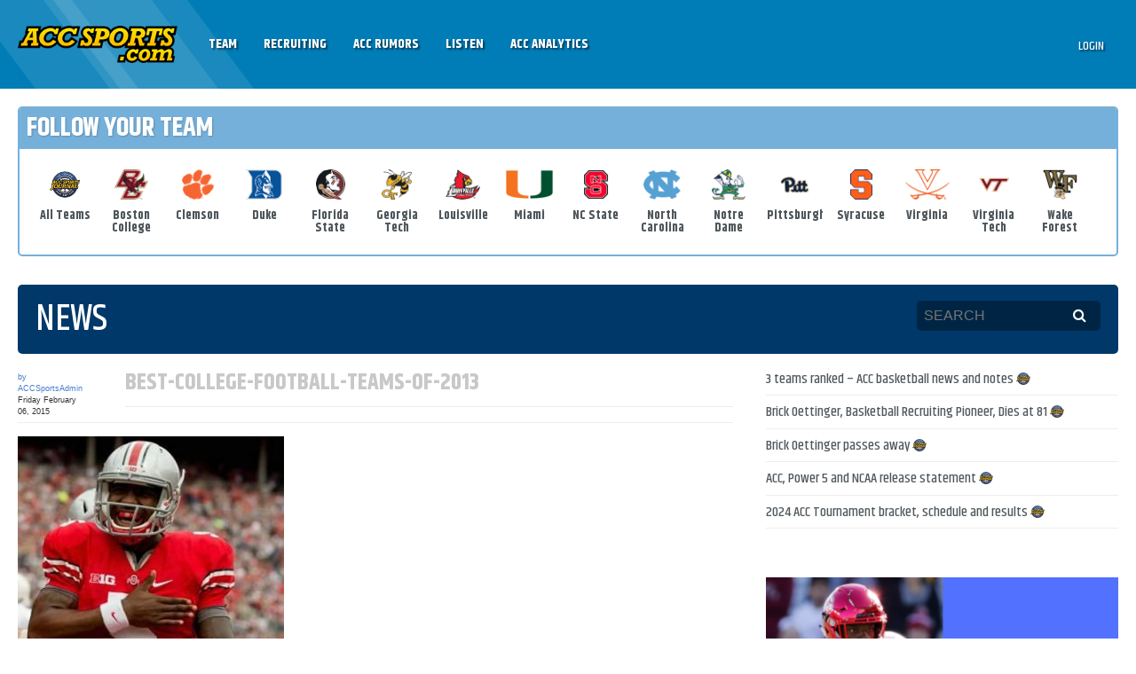

--- FILE ---
content_type: text/html; charset=UTF-8
request_url: https://accsports.com/acc-news/the-best-college-football-teams-of-2013/attachment/best-college-football-teams-of-2013/
body_size: 22879
content:
<!DOCTYPE html>
<html lang="en-US" prefix="og: http://ogp.me/ns# fb: http://ogp.me/ns/fb#" class="no-js">
<head>
    <!-- Google Tag Manager -->
    <script>(function(w,d,s,l,i){w[l]=w[l]||[];w[l].push({'gtm.start':
    new Date().getTime(),event:'gtm.js'});var f=d.getElementsByTagName(s)[0],
    j=d.createElement(s),dl=l!='dataLayer'?'&l='+l:'';j.async=true;j.src=
    'https://www.googletagmanager.com/gtm.js?id='+i+dl;f.parentNode.insertBefore(j,f);
    })(window,document,'script','dataLayer','GTM-TJ5JFNR');</script>
    <!-- End Google Tag Manager -->
    <!-- Google tag (gtag.js) -->
    <script async src="https://www.googletagmanager.com/gtag/js?id=G-MZP3MET85R"></script>
    <script>
      window.dataLayer = window.dataLayer || [];
      function gtag(){dataLayer.push(arguments);}
      gtag('js', new Date());
    
      gtag('config', 'G-MZP3MET85R');
    </script>
    <meta charset="UTF-8">
<script type="text/javascript">
/* <![CDATA[ */
var gform;gform||(document.addEventListener("gform_main_scripts_loaded",function(){gform.scriptsLoaded=!0}),document.addEventListener("gform/theme/scripts_loaded",function(){gform.themeScriptsLoaded=!0}),window.addEventListener("DOMContentLoaded",function(){gform.domLoaded=!0}),gform={domLoaded:!1,scriptsLoaded:!1,themeScriptsLoaded:!1,isFormEditor:()=>"function"==typeof InitializeEditor,callIfLoaded:function(o){return!(!gform.domLoaded||!gform.scriptsLoaded||!gform.themeScriptsLoaded&&!gform.isFormEditor()||(gform.isFormEditor()&&console.warn("The use of gform.initializeOnLoaded() is deprecated in the form editor context and will be removed in Gravity Forms 3.1."),o(),0))},initializeOnLoaded:function(o){gform.callIfLoaded(o)||(document.addEventListener("gform_main_scripts_loaded",()=>{gform.scriptsLoaded=!0,gform.callIfLoaded(o)}),document.addEventListener("gform/theme/scripts_loaded",()=>{gform.themeScriptsLoaded=!0,gform.callIfLoaded(o)}),window.addEventListener("DOMContentLoaded",()=>{gform.domLoaded=!0,gform.callIfLoaded(o)}))},hooks:{action:{},filter:{}},addAction:function(o,r,e,t){gform.addHook("action",o,r,e,t)},addFilter:function(o,r,e,t){gform.addHook("filter",o,r,e,t)},doAction:function(o){gform.doHook("action",o,arguments)},applyFilters:function(o){return gform.doHook("filter",o,arguments)},removeAction:function(o,r){gform.removeHook("action",o,r)},removeFilter:function(o,r,e){gform.removeHook("filter",o,r,e)},addHook:function(o,r,e,t,n){null==gform.hooks[o][r]&&(gform.hooks[o][r]=[]);var d=gform.hooks[o][r];null==n&&(n=r+"_"+d.length),gform.hooks[o][r].push({tag:n,callable:e,priority:t=null==t?10:t})},doHook:function(r,o,e){var t;if(e=Array.prototype.slice.call(e,1),null!=gform.hooks[r][o]&&((o=gform.hooks[r][o]).sort(function(o,r){return o.priority-r.priority}),o.forEach(function(o){"function"!=typeof(t=o.callable)&&(t=window[t]),"action"==r?t.apply(null,e):e[0]=t.apply(null,e)})),"filter"==r)return e[0]},removeHook:function(o,r,t,n){var e;null!=gform.hooks[o][r]&&(e=(e=gform.hooks[o][r]).filter(function(o,r,e){return!!(null!=n&&n!=o.tag||null!=t&&t!=o.priority)}),gform.hooks[o][r]=e)}});
/* ]]> */
</script>

    <meta name="viewport" content="width=device-width, initial-scale=1">
    <link rel="profile" href="http://gmpg.org/xfn/11">
    <link rel="pingback" href="https://accsports.com/xmlrpc.php">
    <title>best-college-football-teams-of-2013 - ACCSports.com</title>
    <!--[if lt IE 9]>
    <script src="https://accsports.com/wp-content/themes/theetheme-v2/scripts/html5shiv.min.js"></script>
    <![endif]-->
    <script>
        (function () {
            document.documentElement.className = 'js'
        })();
    </script>
    
<!--    <script>
  (function(i,s,o,g,r,a,m){i['GoogleAnalyticsObject']=r;i[r]=i[r]||function(){
  (i[r].q=i[r].q||[]).push(arguments)},i[r].l=1*new Date();a=s.createElement(o),
  m=s.getElementsByTagName(o)[0];a.async=1;a.src=g;m.parentNode.insertBefore(a,m)
  })(window,document,'script','//www.google-analytics.com/analytics.js','ga');

  ga('create', 'UA-5369223-1', 'auto');
  ga('send', 'pageview');

</script> -->
    
    <meta name='robots' content='index, follow, max-image-preview:large, max-snippet:-1, max-video-preview:-1' />
	<style>img:is([sizes="auto" i], [sizes^="auto," i]) { contain-intrinsic-size: 3000px 1500px }</style>
	
	<!-- This site is optimized with the Yoast SEO plugin v25.1 - https://yoast.com/wordpress/plugins/seo/ -->
	<link rel="canonical" href="https://accsports.com/acc-news/the-best-college-football-teams-of-2013/attachment/best-college-football-teams-of-2013/" />
	<script type="application/ld+json" class="yoast-schema-graph">{"@context":"https://schema.org","@graph":[{"@type":"WebPage","@id":"https://accsports.com/acc-news/the-best-college-football-teams-of-2013/attachment/best-college-football-teams-of-2013/","url":"https://accsports.com/acc-news/the-best-college-football-teams-of-2013/attachment/best-college-football-teams-of-2013/","name":"best-college-football-teams-of-2013 - ACCSports.com","isPartOf":{"@id":"https://accsports.com/#website"},"primaryImageOfPage":{"@id":"https://accsports.com/acc-news/the-best-college-football-teams-of-2013/attachment/best-college-football-teams-of-2013/#primaryimage"},"image":{"@id":"https://accsports.com/acc-news/the-best-college-football-teams-of-2013/attachment/best-college-football-teams-of-2013/#primaryimage"},"thumbnailUrl":"https://accsports.com/wp-content/uploads/2015/02/best-college-football-teams-of-2013.jpg","datePublished":"2015-02-06T19:40:59+00:00","breadcrumb":{"@id":"https://accsports.com/acc-news/the-best-college-football-teams-of-2013/attachment/best-college-football-teams-of-2013/#breadcrumb"},"inLanguage":"en-US","potentialAction":[{"@type":"ReadAction","target":["https://accsports.com/acc-news/the-best-college-football-teams-of-2013/attachment/best-college-football-teams-of-2013/"]}]},{"@type":"ImageObject","inLanguage":"en-US","@id":"https://accsports.com/acc-news/the-best-college-football-teams-of-2013/attachment/best-college-football-teams-of-2013/#primaryimage","url":"https://accsports.com/wp-content/uploads/2015/02/best-college-football-teams-of-2013.jpg","contentUrl":"https://accsports.com/wp-content/uploads/2015/02/best-college-football-teams-of-2013.jpg","width":623,"height":623},{"@type":"BreadcrumbList","@id":"https://accsports.com/acc-news/the-best-college-football-teams-of-2013/attachment/best-college-football-teams-of-2013/#breadcrumb","itemListElement":[{"@type":"ListItem","position":1,"name":"Home","item":"https://accsports.com/"},{"@type":"ListItem","position":2,"name":"The Best College Football Teams of 2013","item":"https://accsports.com/acc-news/the-best-college-football-teams-of-2013/"},{"@type":"ListItem","position":3,"name":"best-college-football-teams-of-2013"}]},{"@type":"WebSite","@id":"https://accsports.com/#website","url":"https://accsports.com/","name":"ACCSports.com","description":"ACC Sports","potentialAction":[{"@type":"SearchAction","target":{"@type":"EntryPoint","urlTemplate":"https://accsports.com/?s={search_term_string}"},"query-input":{"@type":"PropertyValueSpecification","valueRequired":true,"valueName":"search_term_string"}}],"inLanguage":"en-US"}]}</script>
	<!-- / Yoast SEO plugin. -->


<link rel='dns-prefetch' href='//unpkg.com' />
<link rel='dns-prefetch' href='//maps.googleapis.com' />
<script type="text/javascript">
/* <![CDATA[ */
window._wpemojiSettings = {"baseUrl":"https:\/\/s.w.org\/images\/core\/emoji\/15.1.0\/72x72\/","ext":".png","svgUrl":"https:\/\/s.w.org\/images\/core\/emoji\/15.1.0\/svg\/","svgExt":".svg","source":{"concatemoji":"https:\/\/accsports.com\/wp-includes\/js\/wp-emoji-release.min.js"}};
/*! This file is auto-generated */
!function(i,n){var o,s,e;function c(e){try{var t={supportTests:e,timestamp:(new Date).valueOf()};sessionStorage.setItem(o,JSON.stringify(t))}catch(e){}}function p(e,t,n){e.clearRect(0,0,e.canvas.width,e.canvas.height),e.fillText(t,0,0);var t=new Uint32Array(e.getImageData(0,0,e.canvas.width,e.canvas.height).data),r=(e.clearRect(0,0,e.canvas.width,e.canvas.height),e.fillText(n,0,0),new Uint32Array(e.getImageData(0,0,e.canvas.width,e.canvas.height).data));return t.every(function(e,t){return e===r[t]})}function u(e,t,n){switch(t){case"flag":return n(e,"\ud83c\udff3\ufe0f\u200d\u26a7\ufe0f","\ud83c\udff3\ufe0f\u200b\u26a7\ufe0f")?!1:!n(e,"\ud83c\uddfa\ud83c\uddf3","\ud83c\uddfa\u200b\ud83c\uddf3")&&!n(e,"\ud83c\udff4\udb40\udc67\udb40\udc62\udb40\udc65\udb40\udc6e\udb40\udc67\udb40\udc7f","\ud83c\udff4\u200b\udb40\udc67\u200b\udb40\udc62\u200b\udb40\udc65\u200b\udb40\udc6e\u200b\udb40\udc67\u200b\udb40\udc7f");case"emoji":return!n(e,"\ud83d\udc26\u200d\ud83d\udd25","\ud83d\udc26\u200b\ud83d\udd25")}return!1}function f(e,t,n){var r="undefined"!=typeof WorkerGlobalScope&&self instanceof WorkerGlobalScope?new OffscreenCanvas(300,150):i.createElement("canvas"),a=r.getContext("2d",{willReadFrequently:!0}),o=(a.textBaseline="top",a.font="600 32px Arial",{});return e.forEach(function(e){o[e]=t(a,e,n)}),o}function t(e){var t=i.createElement("script");t.src=e,t.defer=!0,i.head.appendChild(t)}"undefined"!=typeof Promise&&(o="wpEmojiSettingsSupports",s=["flag","emoji"],n.supports={everything:!0,everythingExceptFlag:!0},e=new Promise(function(e){i.addEventListener("DOMContentLoaded",e,{once:!0})}),new Promise(function(t){var n=function(){try{var e=JSON.parse(sessionStorage.getItem(o));if("object"==typeof e&&"number"==typeof e.timestamp&&(new Date).valueOf()<e.timestamp+604800&&"object"==typeof e.supportTests)return e.supportTests}catch(e){}return null}();if(!n){if("undefined"!=typeof Worker&&"undefined"!=typeof OffscreenCanvas&&"undefined"!=typeof URL&&URL.createObjectURL&&"undefined"!=typeof Blob)try{var e="postMessage("+f.toString()+"("+[JSON.stringify(s),u.toString(),p.toString()].join(",")+"));",r=new Blob([e],{type:"text/javascript"}),a=new Worker(URL.createObjectURL(r),{name:"wpTestEmojiSupports"});return void(a.onmessage=function(e){c(n=e.data),a.terminate(),t(n)})}catch(e){}c(n=f(s,u,p))}t(n)}).then(function(e){for(var t in e)n.supports[t]=e[t],n.supports.everything=n.supports.everything&&n.supports[t],"flag"!==t&&(n.supports.everythingExceptFlag=n.supports.everythingExceptFlag&&n.supports[t]);n.supports.everythingExceptFlag=n.supports.everythingExceptFlag&&!n.supports.flag,n.DOMReady=!1,n.readyCallback=function(){n.DOMReady=!0}}).then(function(){return e}).then(function(){var e;n.supports.everything||(n.readyCallback(),(e=n.source||{}).concatemoji?t(e.concatemoji):e.wpemoji&&e.twemoji&&(t(e.twemoji),t(e.wpemoji)))}))}((window,document),window._wpemojiSettings);
/* ]]> */
</script>
<style id='wp-emoji-styles-inline-css' type='text/css'>

	img.wp-smiley, img.emoji {
		display: inline !important;
		border: none !important;
		box-shadow: none !important;
		height: 1em !important;
		width: 1em !important;
		margin: 0 0.07em !important;
		vertical-align: -0.1em !important;
		background: none !important;
		padding: 0 !important;
	}
</style>
<link rel='stylesheet' id='wp-block-library-css' href='https://accsports.com/wp-includes/css/dist/block-library/style.min.css' type='text/css' media='all' />
<style id='wp-block-library-theme-inline-css' type='text/css'>
.wp-block-audio :where(figcaption){color:#555;font-size:13px;text-align:center}.is-dark-theme .wp-block-audio :where(figcaption){color:#ffffffa6}.wp-block-audio{margin:0 0 1em}.wp-block-code{border:1px solid #ccc;border-radius:4px;font-family:Menlo,Consolas,monaco,monospace;padding:.8em 1em}.wp-block-embed :where(figcaption){color:#555;font-size:13px;text-align:center}.is-dark-theme .wp-block-embed :where(figcaption){color:#ffffffa6}.wp-block-embed{margin:0 0 1em}.blocks-gallery-caption{color:#555;font-size:13px;text-align:center}.is-dark-theme .blocks-gallery-caption{color:#ffffffa6}:root :where(.wp-block-image figcaption){color:#555;font-size:13px;text-align:center}.is-dark-theme :root :where(.wp-block-image figcaption){color:#ffffffa6}.wp-block-image{margin:0 0 1em}.wp-block-pullquote{border-bottom:4px solid;border-top:4px solid;color:currentColor;margin-bottom:1.75em}.wp-block-pullquote cite,.wp-block-pullquote footer,.wp-block-pullquote__citation{color:currentColor;font-size:.8125em;font-style:normal;text-transform:uppercase}.wp-block-quote{border-left:.25em solid;margin:0 0 1.75em;padding-left:1em}.wp-block-quote cite,.wp-block-quote footer{color:currentColor;font-size:.8125em;font-style:normal;position:relative}.wp-block-quote:where(.has-text-align-right){border-left:none;border-right:.25em solid;padding-left:0;padding-right:1em}.wp-block-quote:where(.has-text-align-center){border:none;padding-left:0}.wp-block-quote.is-large,.wp-block-quote.is-style-large,.wp-block-quote:where(.is-style-plain){border:none}.wp-block-search .wp-block-search__label{font-weight:700}.wp-block-search__button{border:1px solid #ccc;padding:.375em .625em}:where(.wp-block-group.has-background){padding:1.25em 2.375em}.wp-block-separator.has-css-opacity{opacity:.4}.wp-block-separator{border:none;border-bottom:2px solid;margin-left:auto;margin-right:auto}.wp-block-separator.has-alpha-channel-opacity{opacity:1}.wp-block-separator:not(.is-style-wide):not(.is-style-dots){width:100px}.wp-block-separator.has-background:not(.is-style-dots){border-bottom:none;height:1px}.wp-block-separator.has-background:not(.is-style-wide):not(.is-style-dots){height:2px}.wp-block-table{margin:0 0 1em}.wp-block-table td,.wp-block-table th{word-break:normal}.wp-block-table :where(figcaption){color:#555;font-size:13px;text-align:center}.is-dark-theme .wp-block-table :where(figcaption){color:#ffffffa6}.wp-block-video :where(figcaption){color:#555;font-size:13px;text-align:center}.is-dark-theme .wp-block-video :where(figcaption){color:#ffffffa6}.wp-block-video{margin:0 0 1em}:root :where(.wp-block-template-part.has-background){margin-bottom:0;margin-top:0;padding:1.25em 2.375em}
</style>
<style id='classic-theme-styles-inline-css' type='text/css'>
/*! This file is auto-generated */
.wp-block-button__link{color:#fff;background-color:#32373c;border-radius:9999px;box-shadow:none;text-decoration:none;padding:calc(.667em + 2px) calc(1.333em + 2px);font-size:1.125em}.wp-block-file__button{background:#32373c;color:#fff;text-decoration:none}
</style>
<style id='pdfemb-pdf-embedder-viewer-style-inline-css' type='text/css'>
.wp-block-pdfemb-pdf-embedder-viewer{max-width:none}

</style>
<style id='global-styles-inline-css' type='text/css'>
:root{--wp--preset--aspect-ratio--square: 1;--wp--preset--aspect-ratio--4-3: 4/3;--wp--preset--aspect-ratio--3-4: 3/4;--wp--preset--aspect-ratio--3-2: 3/2;--wp--preset--aspect-ratio--2-3: 2/3;--wp--preset--aspect-ratio--16-9: 16/9;--wp--preset--aspect-ratio--9-16: 9/16;--wp--preset--color--black: #000000;--wp--preset--color--cyan-bluish-gray: #abb8c3;--wp--preset--color--white: #ffffff;--wp--preset--color--pale-pink: #f78da7;--wp--preset--color--vivid-red: #cf2e2e;--wp--preset--color--luminous-vivid-orange: #ff6900;--wp--preset--color--luminous-vivid-amber: #fcb900;--wp--preset--color--light-green-cyan: #7bdcb5;--wp--preset--color--vivid-green-cyan: #00d084;--wp--preset--color--pale-cyan-blue: #8ed1fc;--wp--preset--color--vivid-cyan-blue: #0693e3;--wp--preset--color--vivid-purple: #9b51e0;--wp--preset--gradient--vivid-cyan-blue-to-vivid-purple: linear-gradient(135deg,rgba(6,147,227,1) 0%,rgb(155,81,224) 100%);--wp--preset--gradient--light-green-cyan-to-vivid-green-cyan: linear-gradient(135deg,rgb(122,220,180) 0%,rgb(0,208,130) 100%);--wp--preset--gradient--luminous-vivid-amber-to-luminous-vivid-orange: linear-gradient(135deg,rgba(252,185,0,1) 0%,rgba(255,105,0,1) 100%);--wp--preset--gradient--luminous-vivid-orange-to-vivid-red: linear-gradient(135deg,rgba(255,105,0,1) 0%,rgb(207,46,46) 100%);--wp--preset--gradient--very-light-gray-to-cyan-bluish-gray: linear-gradient(135deg,rgb(238,238,238) 0%,rgb(169,184,195) 100%);--wp--preset--gradient--cool-to-warm-spectrum: linear-gradient(135deg,rgb(74,234,220) 0%,rgb(151,120,209) 20%,rgb(207,42,186) 40%,rgb(238,44,130) 60%,rgb(251,105,98) 80%,rgb(254,248,76) 100%);--wp--preset--gradient--blush-light-purple: linear-gradient(135deg,rgb(255,206,236) 0%,rgb(152,150,240) 100%);--wp--preset--gradient--blush-bordeaux: linear-gradient(135deg,rgb(254,205,165) 0%,rgb(254,45,45) 50%,rgb(107,0,62) 100%);--wp--preset--gradient--luminous-dusk: linear-gradient(135deg,rgb(255,203,112) 0%,rgb(199,81,192) 50%,rgb(65,88,208) 100%);--wp--preset--gradient--pale-ocean: linear-gradient(135deg,rgb(255,245,203) 0%,rgb(182,227,212) 50%,rgb(51,167,181) 100%);--wp--preset--gradient--electric-grass: linear-gradient(135deg,rgb(202,248,128) 0%,rgb(113,206,126) 100%);--wp--preset--gradient--midnight: linear-gradient(135deg,rgb(2,3,129) 0%,rgb(40,116,252) 100%);--wp--preset--font-size--small: 13px;--wp--preset--font-size--medium: 20px;--wp--preset--font-size--large: 36px;--wp--preset--font-size--x-large: 42px;--wp--preset--spacing--20: 0.44rem;--wp--preset--spacing--30: 0.67rem;--wp--preset--spacing--40: 1rem;--wp--preset--spacing--50: 1.5rem;--wp--preset--spacing--60: 2.25rem;--wp--preset--spacing--70: 3.38rem;--wp--preset--spacing--80: 5.06rem;--wp--preset--shadow--natural: 6px 6px 9px rgba(0, 0, 0, 0.2);--wp--preset--shadow--deep: 12px 12px 50px rgba(0, 0, 0, 0.4);--wp--preset--shadow--sharp: 6px 6px 0px rgba(0, 0, 0, 0.2);--wp--preset--shadow--outlined: 6px 6px 0px -3px rgba(255, 255, 255, 1), 6px 6px rgba(0, 0, 0, 1);--wp--preset--shadow--crisp: 6px 6px 0px rgba(0, 0, 0, 1);}:where(.is-layout-flex){gap: 0.5em;}:where(.is-layout-grid){gap: 0.5em;}body .is-layout-flex{display: flex;}.is-layout-flex{flex-wrap: wrap;align-items: center;}.is-layout-flex > :is(*, div){margin: 0;}body .is-layout-grid{display: grid;}.is-layout-grid > :is(*, div){margin: 0;}:where(.wp-block-columns.is-layout-flex){gap: 2em;}:where(.wp-block-columns.is-layout-grid){gap: 2em;}:where(.wp-block-post-template.is-layout-flex){gap: 1.25em;}:where(.wp-block-post-template.is-layout-grid){gap: 1.25em;}.has-black-color{color: var(--wp--preset--color--black) !important;}.has-cyan-bluish-gray-color{color: var(--wp--preset--color--cyan-bluish-gray) !important;}.has-white-color{color: var(--wp--preset--color--white) !important;}.has-pale-pink-color{color: var(--wp--preset--color--pale-pink) !important;}.has-vivid-red-color{color: var(--wp--preset--color--vivid-red) !important;}.has-luminous-vivid-orange-color{color: var(--wp--preset--color--luminous-vivid-orange) !important;}.has-luminous-vivid-amber-color{color: var(--wp--preset--color--luminous-vivid-amber) !important;}.has-light-green-cyan-color{color: var(--wp--preset--color--light-green-cyan) !important;}.has-vivid-green-cyan-color{color: var(--wp--preset--color--vivid-green-cyan) !important;}.has-pale-cyan-blue-color{color: var(--wp--preset--color--pale-cyan-blue) !important;}.has-vivid-cyan-blue-color{color: var(--wp--preset--color--vivid-cyan-blue) !important;}.has-vivid-purple-color{color: var(--wp--preset--color--vivid-purple) !important;}.has-black-background-color{background-color: var(--wp--preset--color--black) !important;}.has-cyan-bluish-gray-background-color{background-color: var(--wp--preset--color--cyan-bluish-gray) !important;}.has-white-background-color{background-color: var(--wp--preset--color--white) !important;}.has-pale-pink-background-color{background-color: var(--wp--preset--color--pale-pink) !important;}.has-vivid-red-background-color{background-color: var(--wp--preset--color--vivid-red) !important;}.has-luminous-vivid-orange-background-color{background-color: var(--wp--preset--color--luminous-vivid-orange) !important;}.has-luminous-vivid-amber-background-color{background-color: var(--wp--preset--color--luminous-vivid-amber) !important;}.has-light-green-cyan-background-color{background-color: var(--wp--preset--color--light-green-cyan) !important;}.has-vivid-green-cyan-background-color{background-color: var(--wp--preset--color--vivid-green-cyan) !important;}.has-pale-cyan-blue-background-color{background-color: var(--wp--preset--color--pale-cyan-blue) !important;}.has-vivid-cyan-blue-background-color{background-color: var(--wp--preset--color--vivid-cyan-blue) !important;}.has-vivid-purple-background-color{background-color: var(--wp--preset--color--vivid-purple) !important;}.has-black-border-color{border-color: var(--wp--preset--color--black) !important;}.has-cyan-bluish-gray-border-color{border-color: var(--wp--preset--color--cyan-bluish-gray) !important;}.has-white-border-color{border-color: var(--wp--preset--color--white) !important;}.has-pale-pink-border-color{border-color: var(--wp--preset--color--pale-pink) !important;}.has-vivid-red-border-color{border-color: var(--wp--preset--color--vivid-red) !important;}.has-luminous-vivid-orange-border-color{border-color: var(--wp--preset--color--luminous-vivid-orange) !important;}.has-luminous-vivid-amber-border-color{border-color: var(--wp--preset--color--luminous-vivid-amber) !important;}.has-light-green-cyan-border-color{border-color: var(--wp--preset--color--light-green-cyan) !important;}.has-vivid-green-cyan-border-color{border-color: var(--wp--preset--color--vivid-green-cyan) !important;}.has-pale-cyan-blue-border-color{border-color: var(--wp--preset--color--pale-cyan-blue) !important;}.has-vivid-cyan-blue-border-color{border-color: var(--wp--preset--color--vivid-cyan-blue) !important;}.has-vivid-purple-border-color{border-color: var(--wp--preset--color--vivid-purple) !important;}.has-vivid-cyan-blue-to-vivid-purple-gradient-background{background: var(--wp--preset--gradient--vivid-cyan-blue-to-vivid-purple) !important;}.has-light-green-cyan-to-vivid-green-cyan-gradient-background{background: var(--wp--preset--gradient--light-green-cyan-to-vivid-green-cyan) !important;}.has-luminous-vivid-amber-to-luminous-vivid-orange-gradient-background{background: var(--wp--preset--gradient--luminous-vivid-amber-to-luminous-vivid-orange) !important;}.has-luminous-vivid-orange-to-vivid-red-gradient-background{background: var(--wp--preset--gradient--luminous-vivid-orange-to-vivid-red) !important;}.has-very-light-gray-to-cyan-bluish-gray-gradient-background{background: var(--wp--preset--gradient--very-light-gray-to-cyan-bluish-gray) !important;}.has-cool-to-warm-spectrum-gradient-background{background: var(--wp--preset--gradient--cool-to-warm-spectrum) !important;}.has-blush-light-purple-gradient-background{background: var(--wp--preset--gradient--blush-light-purple) !important;}.has-blush-bordeaux-gradient-background{background: var(--wp--preset--gradient--blush-bordeaux) !important;}.has-luminous-dusk-gradient-background{background: var(--wp--preset--gradient--luminous-dusk) !important;}.has-pale-ocean-gradient-background{background: var(--wp--preset--gradient--pale-ocean) !important;}.has-electric-grass-gradient-background{background: var(--wp--preset--gradient--electric-grass) !important;}.has-midnight-gradient-background{background: var(--wp--preset--gradient--midnight) !important;}.has-small-font-size{font-size: var(--wp--preset--font-size--small) !important;}.has-medium-font-size{font-size: var(--wp--preset--font-size--medium) !important;}.has-large-font-size{font-size: var(--wp--preset--font-size--large) !important;}.has-x-large-font-size{font-size: var(--wp--preset--font-size--x-large) !important;}
:where(.wp-block-post-template.is-layout-flex){gap: 1.25em;}:where(.wp-block-post-template.is-layout-grid){gap: 1.25em;}
:where(.wp-block-columns.is-layout-flex){gap: 2em;}:where(.wp-block-columns.is-layout-grid){gap: 2em;}
:root :where(.wp-block-pullquote){font-size: 1.5em;line-height: 1.6;}
</style>
<link rel='stylesheet' id='woochimp-css' href='https://accsports.com/wp-content/plugins/woochimp/assets/css/style.css' type='text/css' media='all' />
<link rel='stylesheet' id='woochimp_skin_2-css' href='https://accsports.com/wp-content/plugins/woochimp/assets/css/skins/woochimp_skin_2.css' type='text/css' media='all' />
<link rel='stylesheet' id='woocommerce-layout-css' href='https://accsports.com/wp-content/plugins/woocommerce/assets/css/woocommerce-layout.css' type='text/css' media='all' />
<link rel='stylesheet' id='woocommerce-smallscreen-css' href='https://accsports.com/wp-content/plugins/woocommerce/assets/css/woocommerce-smallscreen.css' type='text/css' media='only screen and (max-width: 768px)' />
<link rel='stylesheet' id='woocommerce-general-css' href='https://accsports.com/wp-content/plugins/woocommerce/assets/css/woocommerce.css' type='text/css' media='all' />
<style id='woocommerce-inline-inline-css' type='text/css'>
.woocommerce form .form-row .required { visibility: visible; }
</style>
<link rel='stylesheet' id='brands-styles-css' href='https://accsports.com/wp-content/plugins/woocommerce/assets/css/brands.css' type='text/css' media='all' />
<link rel='stylesheet' id='theme-style-css' href='https://accsports.com/wp-content/themes/theetheme-v2/style.css' type='text/css' media='all' />
<link rel='stylesheet' id='theme-style-overrides-css' href='https://accsports.com/wp-content/themes/theetheme-v2/override.css' type='text/css' media='all' />
<link rel='stylesheet' id='swiper7-css' href='https://unpkg.com/swiper@7/swiper-bundle.min.css' type='text/css' media='all' />
<link rel='stylesheet' id='tablepress-default-css' href='https://accsports.com/wp-content/tablepress-combined.min.css' type='text/css' media='all' />
<link rel='stylesheet' id='tablepress-responsive-tables-css' href='https://accsports.com/wp-content/plugins/tablepress-responsive-tables/css/tablepress-responsive.min.css' type='text/css' media='all' />
<link rel='stylesheet' id='ubermenu-css' href='https://accsports.com/wp-content/plugins/ubermenu/pro/assets/css/ubermenu.min.css' type='text/css' media='all' />
<link rel='stylesheet' id='ubermenu-black-white-2-css' href='https://accsports.com/wp-content/plugins/ubermenu/assets/css/skins/blackwhite2.css' type='text/css' media='all' />
<link rel='stylesheet' id='ubermenu-font-awesome-css' href='https://accsports.com/wp-content/plugins/ubermenu/assets/css/fontawesome/css/font-awesome.min.css' type='text/css' media='all' />
<script type="text/javascript" src="https://accsports.com/wp-content/plugins/tds-polls/js/lib/raphael-min.js" id="TDSPolls-raphael-js"></script>
<script type="text/javascript" src="https://accsports.com/wp-content/plugins/tds-polls/js/lib/canvg.js" id="TDSPolls-canvg-js"></script>
<script type="text/javascript" src="https://accsports.com/wp-includes/js/jquery/jquery.min.js" id="jquery-core-js"></script>
<script type="text/javascript" src="https://accsports.com/wp-includes/js/jquery/jquery-migrate.min.js" id="jquery-migrate-js"></script>
<script type="text/javascript" src="https://accsports.com/wp-content/plugins/tds-polls/js/common.js" id="TDSPolls-common-js"></script>
<script type="text/javascript" id="TDSPolls-main-js-extra">
/* <![CDATA[ */
var TDSPollsSettings = {"ajaxURL":"\/wp-admin\/admin-ajax.php"};
/* ]]> */
</script>
<script type="text/javascript" src="https://accsports.com/wp-content/plugins/tds-polls/js/main.js" id="TDSPolls-main-js"></script>
<script type="text/javascript" src="https://accsports.com/wp-content/plugins/woochimp/assets/js/woochimp-frontend.js" id="woochimp-frontend-js"></script>
<script type="text/javascript" src="https://accsports.com/wp-content/plugins/woocommerce/assets/js/jquery-blockui/jquery.blockUI.min.js" id="jquery-blockui-js" defer="defer" data-wp-strategy="defer"></script>
<script type="text/javascript" src="https://accsports.com/wp-content/plugins/woocommerce/assets/js/js-cookie/js.cookie.min.js" id="js-cookie-js" defer="defer" data-wp-strategy="defer"></script>
<script type="text/javascript" id="woocommerce-js-extra">
/* <![CDATA[ */
var woocommerce_params = {"ajax_url":"\/wp-admin\/admin-ajax.php","wc_ajax_url":"\/?wc-ajax=%%endpoint%%","i18n_password_show":"Show password","i18n_password_hide":"Hide password"};
/* ]]> */
</script>
<script type="text/javascript" src="https://accsports.com/wp-content/plugins/woocommerce/assets/js/frontend/woocommerce.min.js" id="woocommerce-js" defer="defer" data-wp-strategy="defer"></script>
<link rel="https://api.w.org/" href="https://accsports.com/wp-json/" /><link rel="alternate" title="JSON" type="application/json" href="https://accsports.com/wp-json/wp/v2/media/21929" /><link rel="alternate" title="oEmbed (JSON)" type="application/json+oembed" href="https://accsports.com/wp-json/oembed/1.0/embed?url=https%3A%2F%2Faccsports.com%2Facc-news%2Fthe-best-college-football-teams-of-2013%2Fattachment%2Fbest-college-football-teams-of-2013%2F" />
<link rel="alternate" title="oEmbed (XML)" type="text/xml+oembed" href="https://accsports.com/wp-json/oembed/1.0/embed?url=https%3A%2F%2Faccsports.com%2Facc-news%2Fthe-best-college-football-teams-of-2013%2Fattachment%2Fbest-college-football-teams-of-2013%2F&#038;format=xml" />
<!-- auto ad code generated by Easy Google AdSense plugin v1.0.13 --><script async src="https://pagead2.googlesyndication.com/pagead/js/adsbygoogle.js?client=ca-pub-3650086372709771" crossorigin="anonymous"></script><!-- Easy Google AdSense plugin --><style id="ubermenu-custom-generated-css">
/** UberMenu Custom Menu Styles (Customizer) **/
/* main */
.ubermenu.ubermenu-main { background:none; border:none; box-shadow:none; }
.ubermenu.ubermenu-main .ubermenu-item-level-0 > .ubermenu-target { border:none; box-shadow:none; }
.ubermenu.ubermenu-main.ubermenu-horizontal .ubermenu-submenu-drop.ubermenu-submenu-align-left_edge_bar, .ubermenu.ubermenu-main.ubermenu-horizontal .ubermenu-submenu-drop.ubermenu-submenu-align-full_width { left:0; }
.ubermenu.ubermenu-main.ubermenu-horizontal .ubermenu-item-level-0.ubermenu-active > .ubermenu-submenu-drop, .ubermenu.ubermenu-main.ubermenu-horizontal:not(.ubermenu-transition-shift) .ubermenu-item-level-0 > .ubermenu-submenu-drop { margin-top:0; }
.ubermenu.ubermenu-main .ubermenu-item-level-0:hover > .ubermenu-target, .ubermenu-main .ubermenu-item-level-0.ubermenu-active > .ubermenu-target { background:#003869; }
.ubermenu-main .ubermenu-submenu.ubermenu-submenu-drop { background-color:#003869; }
.ubermenu-main .ubermenu-submenu .ubermenu-item-header.ubermenu-has-submenu-stack > .ubermenu-target { border:none; }
.ubermenu-main .ubermenu-submenu-type-stack { padding-top:0; }


/* Status: Loaded from Transient */

</style>	<noscript><style>.woocommerce-product-gallery{ opacity: 1 !important; }</style></noscript>
	<link rel="icon" href="https://accsports.com/wp-content/uploads/2015/09/cropped-acc-logo128x128-32x32.png" sizes="32x32" />
<link rel="icon" href="https://accsports.com/wp-content/uploads/2015/09/cropped-acc-logo128x128-192x192.png" sizes="192x192" />
<link rel="apple-touch-icon" href="https://accsports.com/wp-content/uploads/2015/09/cropped-acc-logo128x128-180x180.png" />
<meta name="msapplication-TileImage" content="https://accsports.com/wp-content/uploads/2015/09/cropped-acc-logo128x128-270x270.png" />
		<style type="text/css" id="wp-custom-css">
			
.Total_Soft_Poll_1_Quest_Div_4 {
    position: relative;
    background-color: #75b0da !important;
    color: #ffffff !important;
    font-size: 18px;
    font-family: Anton;
    text-align: left !important;
    padding: 5px 10px;
	  border-color: #75b0da !important;
	  border-width: 2px;
}
div.Total_Soft_Poll_1_Main_Div_4 {
	border: 2px solid #75b0da !important;
    border-radius: 5px !important;
    overflow: hidden;
}
div#gform_confirmation_message_5.gform_confirmation_message {
	color:#fff;
}

.box.features > .box-body {
    padding: 0;
}
		</style>
		
<!-- START - Open Graph and Twitter Card Tags 3.3.5 -->
 <!-- Facebook Open Graph -->
  <meta property="og:locale" content="en_US"/>
  <meta property="og:site_name" content="ACCSports.com"/>
  <meta property="og:title" content="best-college-football-teams-of-2013 - ACCSports.com"/>
  <meta property="og:url" content="https://accsports.com/acc-news/the-best-college-football-teams-of-2013/attachment/best-college-football-teams-of-2013/"/>
  <meta property="og:type" content="article"/>
  <meta property="og:description" content="ACC Sports"/>
  <meta property="og:image" content="https://accsports.com/wp-content/uploads/2016/05/acc.jpg"/>
  <meta property="og:image:url" content="https://accsports.com/wp-content/uploads/2016/05/acc.jpg"/>
  <meta property="og:image:secure_url" content="https://accsports.com/wp-content/uploads/2016/05/acc.jpg"/>
  <meta property="article:publisher" content="https://www.facebook.com/ACCSports"/>
 <!-- Google+ / Schema.org -->
 <!-- Twitter Cards -->
  <meta name="twitter:title" content="best-college-football-teams-of-2013 - ACCSports.com"/>
  <meta name="twitter:url" content="https://accsports.com/acc-news/the-best-college-football-teams-of-2013/attachment/best-college-football-teams-of-2013/"/>
  <meta name="twitter:description" content="ACC Sports"/>
  <meta name="twitter:image" content="https://accsports.com/wp-content/uploads/2016/05/acc.jpg"/>
  <meta name="twitter:card" content="summary_large_image"/>
  <meta name="twitter:site" content="@test_thee"/>
 <!-- SEO -->
 <!-- Misc. tags -->
 <!-- is_singular | yoast_seo -->
<!-- END - Open Graph and Twitter Card Tags 3.3.5 -->
	
</head>

<style>
    /*HEADER*/

    header.masthead .main-header,
    .archive .widget.rivals .shade,
    .archive .box .box-header,
    .archive .box .box-footer,
    .archive .box button {
        background-color: ;
    }

    body h1 a:hover, body h2 a:hover, body h3 a:hover, body h4 a:hover, body h5 a:hover, body h6 a:hover {
        color: ;
    }
    .index #section-primary > .container .content-wrap .post:first-child .post-content .entry-title a, .archive #section-primary > .container .content-wrap .post:first-child .post-content .entry-title a {
        color: ;
    }
    body h1 a, body h2 a, body h3 a, body h4 a, body h5 a, body h6 a {
        color: ;
    }
    a {
        color: ;
    }
    .mobile-menu {
        background-color: ;
        border-color: ;
    }

    /*PAGE*/
    #main #section-primary .container .page-header,
    .archive .widget.recruiting .shade {
        background-color: ;
    }
    #main #section-primary .container .content-wrap article header .entry-meta .date-info {
        background-color: ;
        border-color: ;
    }
    #main #section-primary .container .page-header .page-title, #main #section-primary .container .page-header .entry-title {
        color: ;
    }

    .archive .widget.team-logo .team-name {
        color: ;
    }

    .archive .box {
        border-color: ;
    }


    /*SIDERBAR*/
    #main #section-primary .container #sidebar-primary .headline-logo h2 {
        color: ;
    }
    #main #section-primary .container #sidebar-primary .toggle-categories .category .toggle-button {
        background-color: ;
    }
    #main #section-primary .container #sidebar-primary .toggle-categories .category .cat-posts {
        border-color: ;
    }

    /*FOOTER*/
    #colophon .footer-widgets {
        background-color: ;
    }
    #colophon .footer-widgets > .container .widgets .widget .widget-title {
        color: ;
    }
    #colophon .footer-newsletter {
        background-color: ;
    }
    #colophon .footer-newsletter > .container .gform_wrapper form .gform_body ul > li .gfield_label {
        color: ;
    }
    #colophon .footer-newsletter > .container .gform_wrapper form .gform_body ul > li .ginput_container input {
        border: 1px solid ;
    }
    #colophon .footer-newsletter > .container .gform_wrapper form .gform_footer input[type="submit"] {
        background-color: ;
    }
    #colophon .footer-newsletter > .container .gform_wrapper form .gform_footer input[type="submit"]:hover {
        background-color: ;
    }
    #colophon .sub-footer {
        background-color: ;
    }
</style>

<body class="attachment wp-singular attachment-template-default single single-attachment postid-21929 attachmentid-21929 attachment-jpeg wp-theme-theetheme-v2 theme-theetheme-v2 woocommerce-no-js">
    <!-- Google Tag Manager (noscript) -->
<noscript><iframe src="https://www.googletagmanager.com/ns.html?id=GTM-TJ5JFNR"
height="0" width="0" style="display:none;visibility:hidden"></iframe></noscript>
<!-- End Google Tag Manager (noscript) -->
<section id="mobileMenu" class="mobile-menu" data-toggle="hide">
    <div id="nav_menu-16" class="widget widget_nav_menu"><h2 class="widgettitle">Mobile Menu</h2>
<div class="menu-mobile-menu-logged-out-container"><ul id="menu-mobile-menu-logged-out" class="menu"><li id="menu-item-59880" class="menu-item menu-item-type-post_type menu-item-object-page menu-item-home menu-item-59880"><a href="https://accsports.com/">Home</a></li>
<li id="menu-item-59884" class="menu-item menu-item-type-taxonomy menu-item-object-category menu-item-59884"><a href="https://accsports.com/category/acc-news/acc-rumors/">ACC Rumors</a></li>
<li id="menu-item-59883" class="menu-item menu-item-type-taxonomy menu-item-object-category menu-item-59883"><a href="https://accsports.com/category/recruiting/">Recruiting</a></li>
<li id="menu-item-82118" class="menu-item menu-item-type-taxonomy menu-item-object-category menu-item-82118"><a href="https://accsports.com/category/acc-news/david-glenn/">David Glenn</a></li>
<li id="menu-item-59885" class="menu-item menu-item-type-taxonomy menu-item-object-category menu-item-59885"><a href="https://accsports.com/category/polls/">Polls</a></li>
<li id="menu-item-82119" class="menu-item menu-item-type-taxonomy menu-item-object-category menu-item-82119"><a href="https://accsports.com/category/acc-analytics/">ACC Analytics</a></li>
<li id="menu-item-59881" class="menu-item menu-item-type-taxonomy menu-item-object-category menu-item-59881"><a href="https://accsports.com/category/acc-news/football/">Football</a></li>
<li id="menu-item-59882" class="menu-item menu-item-type-taxonomy menu-item-object-category menu-item-59882"><a href="https://accsports.com/category/acc-news/basketball/">Basketball</a></li>
<li id="menu-item-82906" class="menu-item menu-item-type-post_type menu-item-object-page menu-item-82906"><a href="https://accsports.com/my-account/">Login</a></li>
</ul></div></div></section>
<header class="masthead" role="banner">
    <div class="main-header">
        <div class="container">
                            <div id="logo">            <a href="https://accsports.com/">
                <img src="https://accsports.com/wp-content/themes/theetheme-v2/images/logo.png"
                     alt="ACCSports.com"/>
            </a>

            </div>
                
            <div id="mobileMenuButton" class="menu-toggle"><i class="fa fa-bars"></i></div>
            
<!-- UberMenu [Configuration:main] [Theme Loc:primary] [Integration:auto] -->
<nav id="ubermenu-main-54-primary" class="ubermenu ubermenu-nojs ubermenu-main ubermenu-menu-54 ubermenu-loc-primary ubermenu-responsive-collapse ubermenu-horizontal ubermenu-transition-fade ubermenu-trigger-hover_intent ubermenu-skin-black-white-2 ubermenu-has-border ubermenu-bar-align-left ubermenu-items-align-left ubermenu-bound ubermenu-disable-submenu-scroll ubermenu-sub-indicators ubermenu-retractors-responsive"><ul id="ubermenu-nav-main-54-primary" class="ubermenu-nav"><li id="menu-item-80211" class="ubermenu-item ubermenu-item-type-custom ubermenu-item-object-custom ubermenu-item-has-children ubermenu-item-80211 ubermenu-item-level-0 ubermenu-column ubermenu-column-auto ubermenu-has-submenu-drop ubermenu-has-submenu-mega" ><a class="ubermenu-target ubermenu-item-layout-default ubermenu-item-layout-text_only" href="#" tabindex="0"><span class="ubermenu-target-title ubermenu-target-text">Team</span></a><ul class="ubermenu-submenu ubermenu-submenu-id-80211 ubermenu-submenu-type-auto ubermenu-submenu-type-mega ubermenu-submenu-drop ubermenu-submenu-align-full_width" ><li id="menu-item-80212" class="ubermenu-item ubermenu-item-type-custom ubermenu-item-object-custom ubermenu-item-80212 ubermenu-item-header ubermenu-item-level-1 ubermenu-column ubermenu-column-1-3" ><ul class="ubermenu-content-block ubermenu-widget-area ubermenu-row ubermenu-autoclear"><li id="acc_team_list_widget-2" class="widget widget_acc_team_list_widget ubermenu-column-full ubermenu-widget ubermenu-column ubermenu-item-header">            <ul class="team-list">
                                        <li class="team-list-item">
                            <a class="team-link" href="https://accsports.com/teams/all-teams/">
                                                                <img src="https://accsports.com/wp-content/uploads/2015/09/acc-logo128x128.png" class="team-link-img"/>
                                <div class="team-link-name">All Teams</div>
                            </a>
                        </li>
                                                <li class="team-list-item">
                            <a class="team-link" href="https://accsports.com/teams/boston-college/">
                                                                <img src="https://accsports.com/wp-content/uploads/2014/12/eagles_tab7.png" class="team-link-img"/>
                                <div class="team-link-name">Boston College</div>
                            </a>
                        </li>
                                                <li class="team-list-item">
                            <a class="team-link" href="https://accsports.com/teams/clemson/">
                                                                <img src="https://accsports.com/wp-content/uploads/2014/12/tigers_tab.png" class="team-link-img"/>
                                <div class="team-link-name">Clemson</div>
                            </a>
                        </li>
                                                <li class="team-list-item">
                            <a class="team-link" href="https://accsports.com/teams/duke/">
                                                                <img src="https://accsports.com/wp-content/uploads/2015/01/Duke.png" class="team-link-img"/>
                                <div class="team-link-name">Duke</div>
                            </a>
                        </li>
                                                <li class="team-list-item">
                            <a class="team-link" href="https://accsports.com/teams/florida-state/">
                                                                <img src="https://accsports.com/wp-content/uploads/2015/01/Florida-State.png" class="team-link-img"/>
                                <div class="team-link-name">Florida State</div>
                            </a>
                        </li>
                                                <li class="team-list-item">
                            <a class="team-link" href="https://accsports.com/teams/georgia-tech/">
                                                                <img src="https://accsports.com/wp-content/uploads/2015/01/Georgia-Tech.png" class="team-link-img"/>
                                <div class="team-link-name">Georgia Tech</div>
                            </a>
                        </li>
                                                <li class="team-list-item">
                            <a class="team-link" href="https://accsports.com/teams/louisville/">
                                                                <img src="https://accsports.com/wp-content/uploads/2015/01/Louisville.png" class="team-link-img"/>
                                <div class="team-link-name">Louisville</div>
                            </a>
                        </li>
                                                <li class="team-list-item">
                            <a class="team-link" href="https://accsports.com/teams/miami/">
                                                                <img src="https://accsports.com/wp-content/uploads/2015/01/Miami-Hurricanes.png" class="team-link-img"/>
                                <div class="team-link-name">Miami</div>
                            </a>
                        </li>
                                                <li class="team-list-item">
                            <a class="team-link" href="https://accsports.com/teams/nc-state/">
                                                                <img src="https://accsports.com/wp-content/uploads/2015/01/NC-State-Wolfpack.png" class="team-link-img"/>
                                <div class="team-link-name">NC State</div>
                            </a>
                        </li>
                                                <li class="team-list-item">
                            <a class="team-link" href="https://accsports.com/teams/north-carolina/">
                                                                <img src="https://accsports.com/wp-content/uploads/2015/01/unc2.png" class="team-link-img"/>
                                <div class="team-link-name">North Carolina</div>
                            </a>
                        </li>
                                                <li class="team-list-item">
                            <a class="team-link" href="https://accsports.com/teams/notre-dame/">
                                                                <img src="https://accsports.com/wp-content/uploads/2015/01/Notre-Dame-Fightin-Irish.png" class="team-link-img"/>
                                <div class="team-link-name">Notre Dame</div>
                            </a>
                        </li>
                                                <li class="team-list-item">
                            <a class="team-link" href="https://accsports.com/teams/pittsburgh/">
                                                                <img src="https://accsports.com/wp-content/uploads/2016/11/pitt_logo_new.png" class="team-link-img"/>
                                <div class="team-link-name">Pittsburgh</div>
                            </a>
                        </li>
                                                <li class="team-list-item">
                            <a class="team-link" href="https://accsports.com/teams/syracuse/">
                                                                <img src="https://accsports.com/wp-content/uploads/2015/01/2000px-SyracuseOrange.svg_.png" class="team-link-img"/>
                                <div class="team-link-name">Syracuse</div>
                            </a>
                        </li>
                                                <li class="team-list-item">
                            <a class="team-link" href="https://accsports.com/teams/virginia/">
                                                                <img src="https://accsports.com/wp-content/uploads/2015/01/Virginia_Cavaliers_sabre.svg_.png" class="team-link-img"/>
                                <div class="team-link-name">Virginia</div>
                            </a>
                        </li>
                                                <li class="team-list-item">
                            <a class="team-link" href="https://accsports.com/teams/virginia-tech/">
                                                                <img src="https://accsports.com/wp-content/uploads/2016/11/vt_logo.png" class="team-link-img"/>
                                <div class="team-link-name">Virginia Tech</div>
                            </a>
                        </li>
                                                <li class="team-list-item">
                            <a class="team-link" href="https://accsports.com/teams/wake-forest/">
                                                                <img src="https://accsports.com/wp-content/uploads/2015/01/Wake-Forest.png" class="team-link-img"/>
                                <div class="team-link-name">Wake Forest</div>
                            </a>
                        </li>
                                    </ul>
            </li></ul></li></ul></li><li id="menu-item-59887" class="ubermenu-item ubermenu-item-type-taxonomy ubermenu-item-object-category ubermenu-item-has-children ubermenu-item-59887 ubermenu-item-level-0 ubermenu-column ubermenu-column-auto ubermenu-has-submenu-drop ubermenu-has-submenu-mega" ><a class="ubermenu-target ubermenu-item-layout-default ubermenu-item-layout-text_only" href="https://accsports.com/category/recruiting/" tabindex="0"><span class="ubermenu-target-title ubermenu-target-text">Recruiting</span></a><ul class="ubermenu-submenu ubermenu-submenu-id-59887 ubermenu-submenu-type-auto ubermenu-submenu-type-mega ubermenu-submenu-drop ubermenu-submenu-align-full_width" ><li id="menu-item-865" class="ubermenu-item ubermenu-item-type-custom ubermenu-item-object-custom ubermenu-item-865 ubermenu-item-header ubermenu-item-level-1 ubermenu-column ubermenu-column-full" ><ul class="ubermenu-content-block ubermenu-widget-area ubermenu-row ubermenu-autoclear"><li id="posts_of_category-13" class="widget widget_posts_of_category ubermenu-column-1-2 ubermenu-widget ubermenu-column ubermenu-item-header"><h3 class="ubermenu-widgettitle ubermenu-target">Basketball</h3>            <article class="menu-article">
                                <h5>
                    <a href="https://accsports.com/acc-news/4-star-pf-tj-power-set-to-visit-unc-duke/">4-star PF TJ Power set to visit UNC, Duke</a>
                </h5>
                <div>Jul 25, 2022</div>
            </article>
                        <article class="menu-article">
                                <h5>
                    <a href="https://accsports.com/acc-news/report-gg-jackson-to-de-commit-from-unc/">Report: GG Jackson to de-commit from UNC</a>
                </h5>
                <div>Jul 14, 2022</div>
            </article>
                        <article class="menu-article">
                                <h5>
                    <a href="https://accsports.com/acc-news/unc-extends-offers-to-2-4-stars-tj-power-drake-powell/">UNC extends offers to 2 4-stars: TJ Power, Drake Powell</a>
                </h5>
                <div>Jul 12, 2022</div>
            </article>
                        <article class="menu-article">
                                <h5>
                    <a href="https://accsports.com/acc-news/mookie-cook-former-5-star-oregon-commit-lands-on-dukes-radar/">Mookie Cook, former 5-star Oregon commit, lands on Duke's radar</a>
                </h5>
                <div>Jul 06, 2022</div>
            </article>
                        <article class="menu-article">
                                <h5>
                    <a href="https://accsports.com/acc-news/headline-news/wake-forest-miami-make-the-final-4-cut-for-aden-holloway/">Wake Forest, Miami make the Final 4 cut for Aden Holloway</a>
                </h5>
                <div>Jun 28, 2022</div>
            </article>
            <li id="posts_of_category-14" class="widget widget_posts_of_category ubermenu-column-1-2 ubermenu-widget ubermenu-column ubermenu-item-header"><h3 class="ubermenu-widgettitle ubermenu-target">Football</h3>            <article class="menu-article">
                                <h5>
                    <a href="https://accsports.com/acc-news/4-star-rb-daylan-smothers-sets-decision-date-will-hollywood-come-to-the-acc/">4-star RB Daylan Smothers sets decision date; will Hollywood come to the ACC?</a>
                </h5>
                <div>Jul 06, 2022</div>
            </article>
                        <article class="menu-article">
                                <h5>
                    <a href="https://accsports.com/acc-news/headline-news/kamren-robinson-commits-virginia-scores-3-star-lb/">Kamren Robinson commits; Virginia scores 3-star LB</a>
                </h5>
                <div>Jul 01, 2022</div>
            </article>
                        <article class="menu-article">
                                <h5>
                    <a href="https://accsports.com/acc-news/jaybron-harvey-robert-grigsby-commits-unc-lands-2-1-day/">Jaybron Harvey, Robert Grigsby commits; UNC lands 2 prospects in 1 day</a>
                </h5>
                <div>Jul 01, 2022</div>
            </article>
                        <article class="menu-article">
                                <h5>
                    <a href="https://accsports.com/acc-news/zachary-tobe-commits-unc-adds-3-star-db/">Zachary Tobe commits, UNC adds 3-star DB</a>
                </h5>
                <div>Jun 28, 2022</div>
            </article>
                        <article class="menu-article">
                                <h5>
                    <a href="https://accsports.com/acc-news/tamarcus-cooley-cancels-vanderbilt-official-visits-heads-to-nc-state/">Tamarcus Cooley cancels Vanderbilt official visits, heads to NC State</a>
                </h5>
                <div>Jun 17, 2022</div>
            </article>
            </ul></li></ul></li><li id="menu-item-59888" class="ubermenu-item ubermenu-item-type-taxonomy ubermenu-item-object-category ubermenu-item-has-children ubermenu-item-59888 ubermenu-item-level-0 ubermenu-column ubermenu-column-auto ubermenu-has-submenu-drop ubermenu-has-submenu-mega" ><a class="ubermenu-target ubermenu-item-layout-default ubermenu-item-layout-text_only" href="https://accsports.com/category/acc-news/acc-rumors/" tabindex="0"><span class="ubermenu-target-title ubermenu-target-text">ACC Rumors</span></a><ul class="ubermenu-submenu ubermenu-submenu-id-59888 ubermenu-submenu-type-auto ubermenu-submenu-type-mega ubermenu-submenu-drop ubermenu-submenu-align-full_width" ><li id="menu-item-871" class="ubermenu-item ubermenu-item-type-custom ubermenu-item-object-custom ubermenu-item-871 ubermenu-item-auto ubermenu-item-unknown-[unk] ubermenu-item-level-1 ubermenu-column ubermenu-column-full" ><ul class="ubermenu-content-block ubermenu-widget-area ubermenu-row ubermenu-autoclear"><li id="posts_of_category-15" class="widget widget_posts_of_category ubermenu-column-full ubermenu-widget ubermenu-column ubermenu-item-header"><h3 class="ubermenu-widgettitle ubermenu-target">ACC Rumors</h3>            <article class="menu-article">
                                <h5>
                    <a href="https://accsports.com/acc-news/report-head-coach-geoff-collins-and-athletic-director-dismissed-at-georgia-tech/">Report: Head coach Geoff Collins and athletic director dismissed at Georgia Tech</a>
                </h5>
                <div>Sep 26, 2022</div>
            </article>
                        <article class="menu-article">
                                <h5>
                    <a href="https://accsports.com/acc-news/john-skipper-a-new-march-madness-format-could-help-acc-narrow-revenue-gap/">John Skipper: A new March Madness format could help ACC narrow revenue gap</a>
                </h5>
                <div>Jul 25, 2022</div>
            </article>
                        <article class="menu-article">
                                <h5>
                    <a href="https://accsports.com/acc-news/report-gg-jackson-to-de-commit-from-unc/">Report: GG Jackson to de-commit from UNC</a>
                </h5>
                <div>Jul 14, 2022</div>
            </article>
                        <article class="menu-article">
                                <h5>
                    <a href="https://accsports.com/acc-news/headline-news/could-gg-jackson-flip-from-unc-commitment/">Could GG Jackson flip from UNC commitment?</a>
                </h5>
                <div>Jul 08, 2022</div>
            </article>
                        <article class="menu-article">
                                <h5>
                    <a href="https://accsports.com/acc-news/now-in-the-portal-will-louisville-return-to-bryce-hopkins/">Now in the portal, will Louisville return to Bryce Hopkins?</a>
                </h5>
                <div>Apr 07, 2022</div>
            </article>
            </ul></li></ul></li><li id="menu-item-191504" class="ubermenu-item ubermenu-item-type-taxonomy ubermenu-item-object-category ubermenu-item-has-children ubermenu-item-191504 ubermenu-item-level-0 ubermenu-column ubermenu-column-auto ubermenu-has-submenu-drop ubermenu-has-submenu-mega" ><a class="ubermenu-target ubermenu-item-layout-default ubermenu-item-layout-text_only" href="https://accsports.com/category/acc-news/featured-interviewspodcasts/" tabindex="0"><span class="ubermenu-target-title ubermenu-target-text">Listen</span></a><ul class="ubermenu-submenu ubermenu-submenu-id-191504 ubermenu-submenu-type-auto ubermenu-submenu-type-mega ubermenu-submenu-drop ubermenu-submenu-align-full_width" ><li id="menu-item-37367" class="ubermenu-item ubermenu-item-type-custom ubermenu-item-object-custom ubermenu-item-37367 ubermenu-item-auto ubermenu-item-unknown-[unk] ubermenu-item-level-1 ubermenu-column ubermenu-column-full" ><ul class="ubermenu-content-block ubermenu-widget-area ubermenu-row ubermenu-autoclear"><li id="posts_of_category-18" class="widget widget_posts_of_category ubermenu-column-1-2 ubermenu-widget ubermenu-column ubermenu-item-header"><h3 class="ubermenu-widgettitle ubermenu-target">Josh Graham Interviews</h3>            <article class="menu-article">
                                <h5>
                    <a href="https://accsports.com/teams/wake-forest/steve-forbes-on-acc-coach-of-the-year-vote-i-voted-for-coach-k/">Steve Forbes on ACC Coach of the Year vote: "I voted for Coach K"</a>
                </h5>
                <div>Mar 07, 2022</div>
            </article>
                        <article class="menu-article">
                                <h5>
                    <a href="https://accsports.com/acc-news/headline-news/wilbon-on-coach-k-id-have-him-with-anyone-except-coach-wooden/">Wilbon on Coach K: I'd have him with anyone except Coach Wooden</a>
                </h5>
                <div>Mar 03, 2022</div>
            </article>
                        <article class="menu-article">
                                <h5>
                    <a href="https://accsports.com/acc-news/chris-spatola-on-possible-scott-drew-interest-with-louisville-the-acc-needs-syracuse-louisville-to-be-good/">Chris Spatola on possible Scott Drew interest with Louisville: "The ACC needs Syracuse, Louisville to be good"</a>
                </h5>
                <div>Mar 01, 2022</div>
            </article>
            </ul></li><li id="menu-item-183331" class="ubermenu-item ubermenu-item-type-custom ubermenu-item-object-custom ubermenu-item-183331 ubermenu-item-auto ubermenu-item-unknown-[unk] ubermenu-item-level-1 ubermenu-column ubermenu-column-auto" ><a class="ubermenu-target ubermenu-item-layout-default ubermenu-item-layout-text_only" href="https://www.sportshubtriad.com/the-drive-with-josh-graham/"><span class="ubermenu-target-title ubermenu-target-text">About the show</span></a></li></ul></li><li id="menu-item-80338" class="ubermenu-item ubermenu-item-type-taxonomy ubermenu-item-object-category ubermenu-item-has-children ubermenu-item-80338 ubermenu-item-level-0 ubermenu-column ubermenu-column-auto ubermenu-has-submenu-drop ubermenu-has-submenu-mega" ><a class="ubermenu-target ubermenu-item-layout-default ubermenu-item-layout-text_only" href="https://accsports.com/category/acc-analytics/" tabindex="0"><span class="ubermenu-target-title ubermenu-target-text">ACC Analytics</span></a><ul class="ubermenu-submenu ubermenu-submenu-id-80338 ubermenu-submenu-type-auto ubermenu-submenu-type-mega ubermenu-submenu-drop ubermenu-submenu-align-full_width" ><li id="menu-item-80340" class="ubermenu-item ubermenu-item-type-custom ubermenu-item-object-custom ubermenu-item-80340 ubermenu-item-header ubermenu-item-level-1 ubermenu-column ubermenu-column-full" ><a class="ubermenu-target ubermenu-item-layout-default ubermenu-item-layout-text_only" href="#"><span class="ubermenu-target-title ubermenu-target-text">Widget</span></a><ul class="ubermenu-content-block ubermenu-widget-area ubermenu-row ubermenu-autoclear"><li id="posts_of_category-16" class="widget widget_posts_of_category ubermenu-column-full ubermenu-widget ubermenu-column ubermenu-item-header"><h3 class="ubermenu-widgettitle ubermenu-target">ACC Analytics</h3>            <article class="menu-article">
                                <h5>
                    <a href="https://accsports.com/acc-news/headline-news/sean-tucker-tops-the-accs-top-rb-list-for-2022/">Sean Tucker tops the ACC's Top RB list for 2022</a>
                </h5>
                <div>Jul 19, 2022</div>
            </article>
                        <article class="menu-article">
                                <h5>
                    <a href="https://accsports.com/acc-news/headline-news/who-are-the-top-brands-in-the-acc/">Who are the top brands in the ACC?</a>
                </h5>
                <div>Jul 12, 2022</div>
            </article>
                        <article class="menu-article">
                                <h5>
                    <a href="https://accsports.com/acc-news/headline-news/possible-2023-one-and-dones-acc/">Next Up: Examining 2023's One-and-Done ACC players, led by Dariq Whitehead</a>
                </h5>
                <div>Jun 23, 2022</div>
            </article>
                        <article class="menu-article">
                                <h5>
                    <a href="https://accsports.com/acc-news/headline-news/2023-nba-draft-acc-prospects/">2023 NBA Draft: The Top 15 Veteran Prospects in the ACC</a>
                </h5>
                <div>Jun 23, 2022</div>
            </article>
                        <article class="menu-article">
                                <h5>
                    <a href="https://accsports.com/acc-analytics/no-if-ands-or-mutts-about-it-justyn-mutts-is-the-accs-most-indispensable-player/">No Ifs, Ands or Mutts about it: Justyn Mutts is the ACC's most indispensable player</a>
                </h5>
                <div>Jun 17, 2022</div>
            </article>
            </ul></li></ul></li></ul></nav>
<!-- End UberMenu -->

            <a href="#" id="header-search-button">
                <i class="ion-ios-search-strong"></i>
            </a>

            <aside>
                <nav class="top-bar-nav">
                    <nav class="logged-out-menu"><ul id="menu-header-logged-out" class="menu"><li id="menu-item-59878" class="menu-item menu-item-type-post_type menu-item-object-page menu-item-59878"><a href="https://accsports.com/my-account/">LOGIN</a></li>
</ul></nav>                </nav>
                <!--<a href="https://accsports.com/my-account/pricing-options" class="header-cta">
                    <button>
                         SUBSCRIBE NOW
                    </button>
                </a>-->
            </aside>
        </div><!-- container -->
    </div><!-- main-header -->

    <div id="search-bar">
        <div class="container">
            <form id="searchForm" action="https://accsports.com/" method="get">
    <fieldset>
        <span>
             <input type="text" name="s" id="search" value=""
                    placeholder="SEARCH"/>
        </span>
        <span>
             <button type="submit"><i class="fa fa-search"></i></button>
        </span>
    </fieldset>
</form>        </div>
    </div>
</header>

    <main id="main" class="single-attachment">

        <section id="section-primary">

            <div class="container">
				
				    <div class="team-picker">
        <div class="box">
            <header class="box-header">
                <h4>Follow Your Team</h4>
            </header>
            <div class="box-body">
                <div class="team-list">
		            						<a href="https://accsports.com/teams/all-teams/" data-hover="#00a2ed" title="All Teams">
							<img src="https://accsports.com/wp-content/uploads/2015/09/acc-logo128x128.png" alt="All Teams">

							<h3 class="name">All Teams</h3>
						</a>
												<a href="https://accsports.com/teams/boston-college/" data-hover="#b29d6c" title="Boston College">
							<img src="https://accsports.com/wp-content/uploads/2014/12/eagles_tab7.png" alt="Boston College">

							<h3 class="name">Boston College</h3>
						</a>
												<a href="https://accsports.com/teams/clemson/" data-hover="#522d80" title="Clemson">
							<img src="https://accsports.com/wp-content/uploads/2014/12/tigers_tab.png" alt="Clemson">

							<h3 class="name">Clemson</h3>
						</a>
												<a href="https://accsports.com/teams/duke/" data-hover="#001a57" title="Duke">
							<img src="https://accsports.com/wp-content/uploads/2015/01/Duke.png" alt="Duke">

							<h3 class="name">Duke</h3>
						</a>
												<a href="https://accsports.com/teams/florida-state/" data-hover="#ceb888" title="Florida State">
							<img src="https://accsports.com/wp-content/uploads/2015/01/Florida-State.png" alt="Florida State">

							<h3 class="name">Florida State</h3>
						</a>
												<a href="https://accsports.com/teams/georgia-tech/" data-hover="#000000" title="Georgia Tech">
							<img src="https://accsports.com/wp-content/uploads/2015/01/Georgia-Tech.png" alt="Georgia Tech">

							<h3 class="name">Georgia Tech</h3>
						</a>
												<a href="https://accsports.com/teams/louisville/" data-hover="#ad0000" title="Louisville">
							<img src="https://accsports.com/wp-content/uploads/2015/01/Louisville.png" alt="Louisville">

							<h3 class="name">Louisville</h3>
						</a>
												<a href="https://accsports.com/teams/miami/" data-hover="#366732" title="Miami">
							<img src="https://accsports.com/wp-content/uploads/2015/01/Miami-Hurricanes.png" alt="Miami">

							<h3 class="name">Miami</h3>
						</a>
												<a href="https://accsports.com/teams/nc-state/" data-hover="#000000" title="NC State">
							<img src="https://accsports.com/wp-content/uploads/2015/01/NC-State-Wolfpack.png" alt="NC State">

							<h3 class="name">NC State</h3>
						</a>
												<a href="https://accsports.com/teams/north-carolina/" data-hover="#7bafd4" title="North Carolina">
							<img src="https://accsports.com/wp-content/uploads/2015/01/unc2.png" alt="North Carolina">

							<h3 class="name">North Carolina</h3>
						</a>
												<a href="https://accsports.com/teams/notre-dame/" data-hover="#b18d03" title="Notre Dame">
							<img src="https://accsports.com/wp-content/uploads/2015/01/Notre-Dame-Fightin-Irish.png" alt="Notre Dame">

							<h3 class="name">Notre Dame</h3>
						</a>
												<a href="https://accsports.com/teams/pittsburgh/" data-hover="#0b223f" title="Pittsburgh">
							<img src="https://accsports.com/wp-content/uploads/2016/11/pitt_logo_new.png" alt="Pittsburgh">

							<h3 class="name">Pittsburgh</h3>
						</a>
												<a href="https://accsports.com/teams/syracuse/" data-hover="#0d1d37" title="Syracuse">
							<img src="https://accsports.com/wp-content/uploads/2015/01/2000px-SyracuseOrange.svg_.png" alt="Syracuse">

							<h3 class="name">Syracuse</h3>
						</a>
												<a href="https://accsports.com/teams/virginia/" data-hover="#002654" title="Virginia">
							<img src="https://accsports.com/wp-content/uploads/2015/01/Virginia_Cavaliers_sabre.svg_.png" alt="Virginia">

							<h3 class="name">Virginia</h3>
						</a>
												<a href="https://accsports.com/teams/virginia-tech/" data-hover="#660000" title="Virginia Tech">
							<img src="https://accsports.com/wp-content/uploads/2016/11/vt_logo.png" alt="Virginia Tech">

							<h3 class="name">Virginia Tech</h3>
						</a>
												<a href="https://accsports.com/teams/wake-forest/" data-hover="#000000" title="Wake Forest">
							<img src="https://accsports.com/wp-content/uploads/2015/01/Wake-Forest.png" alt="Wake Forest">

							<h3 class="name">Wake Forest</h3>
						</a>
						                </div>
            </div>
        </div>
    </div>
    
                <header class="page-header" >
                    <h1 class="page-title"> News</h1>
                    <div class="page-search"><form id="searchForm" action="https://accsports.com/" method="get">
    <fieldset>
        <span>
             <input type="text" name="s" id="search" value=""
                    placeholder="SEARCH"/>
        </span>
        <span>
             <button type="submit"><i class="fa fa-search"></i></button>
        </span>
    </fieldset>
</form></div>
                </header>

                <div class="content-wrap">

                    
                            <article id="post-21929" class="post-21929 attachment type-attachment status-inherit hentry">

        <header>
            <div class="entry-meta">
                
                <div class="meta-small-print" >
                    <a class="author-link" href="https://accsports.com/author/accsportsadmin/"
                       rel="author">
                        by ACCSportsAdmin                    </a>
                    Friday February 06, 2015                </div>
            </div>
            <div class="entry-title-tags">
                <h2 class="entry-title" >best-college-football-teams-of-2013</h2>
                <div class="tags">
                                                        </div>
            </div>
            <div class="clear"></div>
        </header>

        
        <div class="entry-content">
            <p class="attachment"><a href='https://accsports.com/wp-content/uploads/2015/02/best-college-football-teams-of-2013.jpg'><img fetchpriority="high" decoding="async" width="300" height="300" src="https://accsports.com/wp-content/uploads/2015/02/best-college-football-teams-of-2013-300x300.jpg" class="attachment-medium size-medium" alt="" srcset="https://accsports.com/wp-content/uploads/2015/02/best-college-football-teams-of-2013-300x300.jpg 300w, https://accsports.com/wp-content/uploads/2015/02/best-college-football-teams-of-2013-100x100.jpg 100w, https://accsports.com/wp-content/uploads/2015/02/best-college-football-teams-of-2013-600x600.jpg 600w, https://accsports.com/wp-content/uploads/2015/02/best-college-football-teams-of-2013-150x150.jpg 150w, https://accsports.com/wp-content/uploads/2015/02/best-college-football-teams-of-2013.jpg 623w" sizes="(max-width: 300px) 100vw, 300px" /></a></p>
			        </div>
	</article>

                    
                </div>

                <aside id="sidebar-primary" class="page-sidebar" role="complementary">
        <section class="sidebar-recent-posts">
                    <article class="recent-post">
                                <h4>
                    <a href="https://accsports.com/acc-news/3-teams-ranked-acc-basketball-news-and-notes/">
                        3 teams ranked &#8211; ACC basketball news and notes                    </a>

                                            <img src="https://accsports.com/wp-content/uploads/2015/09/acc-logo128x128.png" alt="logo" class="logo">
                                        </h4>

            </article>
                        <article class="recent-post">
                                <h4>
                    <a href="https://accsports.com/acc-news/brick-oettinger/brick-oettinger-basketball-recruiting-pioneer-dies-at-81/">
                        Brick Oettinger, Basketball Recruiting Pioneer, Dies at 81                    </a>

                                            <img src="https://accsports.com/wp-content/uploads/2015/09/acc-logo128x128.png" alt="logo" class="logo">
                                        </h4>

            </article>
                        <article class="recent-post">
                                <h4>
                    <a href="https://accsports.com/acc-news/headline-news/brick-oettinger-passes-away/">
                        Brick Oettinger passes away                    </a>

                                            <img src="https://accsports.com/wp-content/uploads/2015/09/acc-logo128x128.png" alt="logo" class="logo">
                                        </h4>

            </article>
                        <article class="recent-post">
                                <h4>
                    <a href="https://accsports.com/acc-news/acc-power-5-and-ncaa-release-statement/">
                        ACC, Power 5 and NCAA release statement                    </a>

                                            <img src="https://accsports.com/wp-content/uploads/2015/09/acc-logo128x128.png" alt="logo" class="logo">
                                        </h4>

            </article>
                        <article class="recent-post">
                                <h4>
                    <a href="https://accsports.com/acc-news/2024-acc-tournament-bracket-schedule-and-results/">
                        2024 ACC Tournament bracket, schedule and results                    </a>

                                            <img src="https://accsports.com/wp-content/uploads/2015/09/acc-logo128x128.png" alt="logo" class="logo">
                                        </h4>

            </article>
            		
		    </section>

            <section class="adsense" style="padding:30px 0;">
                        <a href="https://accsports.com/acc-news/headline-news/top-20-acc-quarterbacks-of-the-last-30-years/" target="_blank">
                                    <img class="adsense_image" src="https://accsports.com/wp-content/uploads/2022/05/20-QBs.png">
                            </a>
                            <!-- Slider Ad -->
<ins class="adsbygoogle" data-ad-client="ca-pub-3650086372709771" data-ad-slot="2915526151" data-ad-format="auto" data-full-width-responsive="true"></ins>

     (adsbygoogle = window.adsbygoogle || []).push({});



<p><a href="https://erosdome.de/">Erosdome.de</a></p>                    </section>
    
    <section class="toggle-categories">

                    <section class="category">
                <h3 class="toggle-button">
                    <i class="fa fa-arrow-circle-o-right"></i>
                    <span>RUMORS, SPECULATION, INSIDER NEWS</span>
                </h3>

                <div class="cat-posts" data-toggle="on">
                                            <article class="cat-post">
                            <a class="cat-post-img" href="https://accsports.com/acc-news/report-head-coach-geoff-collins-and-athletic-director-dismissed-at-georgia-tech/">
                                <img width="150" height="150" src="https://accsports.com/wp-content/uploads/2019/06/AP_18342039033725-150x150.jpg" class="attachment-thumbnail size-thumbnail wp-post-image" alt="Georgia Tech Notre Dame" decoding="async" loading="lazy" srcset="https://accsports.com/wp-content/uploads/2019/06/AP_18342039033725-150x150.jpg 150w, https://accsports.com/wp-content/uploads/2019/06/AP_18342039033725-300x300.jpg 300w, https://accsports.com/wp-content/uploads/2019/06/AP_18342039033725-100x100.jpg 100w" sizes="auto, (max-width: 150px) 100vw, 150px" />                            </a>
                            <div class="cat-post-content">
                                <h5 class="cat-post-title"><a href="https://accsports.com/acc-news/report-head-coach-geoff-collins-and-athletic-director-dismissed-at-georgia-tech/">Report: Head coach Geoff Collins and athletic director dismissed at Georgia Tech</a>
                                </h5>
                                <p>According to a report from Ken Sugiura with the Atlanta Journal-Constitution, Georgia Tech head football&hellip;</p>
                            </div>
                        </article>
                                                <article class="cat-post">
                            <a class="cat-post-img" href="https://accsports.com/acc-news/john-skipper-a-new-march-madness-format-could-help-acc-narrow-revenue-gap/">
                                <img width="150" height="150" src="https://accsports.com/wp-content/uploads/2022/07/AP766905001382-150x150.jpg" class="attachment-thumbnail size-thumbnail wp-post-image" alt="John Skipper ACC" decoding="async" loading="lazy" srcset="https://accsports.com/wp-content/uploads/2022/07/AP766905001382-150x150.jpg 150w, https://accsports.com/wp-content/uploads/2022/07/AP766905001382-300x300.jpg 300w, https://accsports.com/wp-content/uploads/2022/07/AP766905001382-100x100.jpg 100w" sizes="auto, (max-width: 150px) 100vw, 150px" />                            </a>
                            <div class="cat-post-content">
                                <h5 class="cat-post-title"><a href="https://accsports.com/acc-news/john-skipper-a-new-march-madness-format-could-help-acc-narrow-revenue-gap/">John Skipper: A new March Madness format could help ACC narrow revenue gap</a>
                                </h5>
                                <p>The ACC's standing as the premier basketball conference could once again help the sustainability of&hellip;</p>
                            </div>
                        </article>
                                                <article class="cat-post">
                            <a class="cat-post-img" href="https://accsports.com/acc-news/report-gg-jackson-to-de-commit-from-unc/">
                                <img width="150" height="150" src="https://accsports.com/wp-content/uploads/2021/12/AP21349085713260-150x150.jpg" class="attachment-thumbnail size-thumbnail wp-post-image" alt="UNC UCLA" decoding="async" loading="lazy" srcset="https://accsports.com/wp-content/uploads/2021/12/AP21349085713260-150x150.jpg 150w, https://accsports.com/wp-content/uploads/2021/12/AP21349085713260-300x300.jpg 300w, https://accsports.com/wp-content/uploads/2021/12/AP21349085713260-100x100.jpg 100w" sizes="auto, (max-width: 150px) 100vw, 150px" />                            </a>
                            <div class="cat-post-content">
                                <h5 class="cat-post-title"><a href="https://accsports.com/acc-news/report-gg-jackson-to-de-commit-from-unc/">Report: GG Jackson to de-commit from UNC</a>
                                </h5>
                                <p>A top prospect in the 2023 recruiting class, GG Jackson, will de-commit from North Carolina&hellip;</p>
                            </div>
                        </article>
                                        </div>
            </section>
                        <section class="category">
                <h3 class="toggle-button">
                    <i class="fa fa-arrow-circle-o-right"></i>
                    <span>Recent Commitments</span>
                </h3>

                <div class="cat-posts" data-toggle="off">
                                            <article class="cat-post">
                            <a class="cat-post-img" href="https://accsports.com/acc-news/headline-news/kamren-robinson-commits-virginia-scores-3-star-lb/">
                                <img width="150" height="150" src="https://accsports.com/wp-content/uploads/2022/07/AP21304135116617-150x150.jpg" class="attachment-thumbnail size-thumbnail wp-post-image" alt="Kamren Robinson Virginia" decoding="async" loading="lazy" srcset="https://accsports.com/wp-content/uploads/2022/07/AP21304135116617-150x150.jpg 150w, https://accsports.com/wp-content/uploads/2022/07/AP21304135116617-300x300.jpg 300w, https://accsports.com/wp-content/uploads/2022/07/AP21304135116617-100x100.jpg 100w" sizes="auto, (max-width: 150px) 100vw, 150px" />                            </a>
                            <div class="cat-post-content">
                                <h5 class="cat-post-title"><a href="https://accsports.com/acc-news/headline-news/kamren-robinson-commits-virginia-scores-3-star-lb/">Kamren Robinson commits; Virginia scores 3-star LB</a>
                                </h5>
                                <p>Head coach Tony Elliott and Virginia football land a commitment from 3-star linebacker Kamren Robinson,&hellip;</p>
                            </div>
                        </article>
                                                <article class="cat-post">
                            <a class="cat-post-img" href="https://accsports.com/acc-news/jaybron-harvey-robert-grigsby-commits-unc-lands-2-1-day/">
                                <img width="150" height="150" src="https://accsports.com/wp-content/uploads/2022/07/AP19361760329376-150x150.jpg" class="attachment-thumbnail size-thumbnail wp-post-image" alt="Jaybron Harvey UNC" decoding="async" loading="lazy" srcset="https://accsports.com/wp-content/uploads/2022/07/AP19361760329376-150x150.jpg 150w, https://accsports.com/wp-content/uploads/2022/07/AP19361760329376-300x300.jpg 300w, https://accsports.com/wp-content/uploads/2022/07/AP19361760329376-100x100.jpg 100w" sizes="auto, (max-width: 150px) 100vw, 150px" />                            </a>
                            <div class="cat-post-content">
                                <h5 class="cat-post-title"><a href="https://accsports.com/acc-news/jaybron-harvey-robert-grigsby-commits-unc-lands-2-1-day/">Jaybron Harvey, Robert Grigsby commits; UNC lands 2 prospects in 1 day</a>
                                </h5>
                                <p>With the addition of 4-star DE Jaybron Harvey, North Carolina has it's top 2023 commit,&hellip;</p>
                            </div>
                        </article>
                                                <article class="cat-post">
                            <a class="cat-post-img" href="https://accsports.com/acc-news/zachary-tobe-commits-unc-adds-3-star-db/">
                                <img width="150" height="150" src="https://accsports.com/wp-content/uploads/2022/06/AP251570802007-150x150.jpg" class="attachment-thumbnail size-thumbnail wp-post-image" alt="Zachary Tobe UNC" decoding="async" loading="lazy" srcset="https://accsports.com/wp-content/uploads/2022/06/AP251570802007-150x150.jpg 150w, https://accsports.com/wp-content/uploads/2022/06/AP251570802007-300x300.jpg 300w, https://accsports.com/wp-content/uploads/2022/06/AP251570802007-100x100.jpg 100w" sizes="auto, (max-width: 150px) 100vw, 150px" />                            </a>
                            <div class="cat-post-content">
                                <h5 class="cat-post-title"><a href="https://accsports.com/acc-news/zachary-tobe-commits-unc-adds-3-star-db/">Zachary Tobe commits, UNC adds 3-star DB</a>
                                </h5>
                                <p>North Carolina's 2023 recruiting grows by one: 3-star defensive back Zachary Tobe commits, thanks to&hellip;</p>
                            </div>
                        </article>
                                        </div>
            </section>
                        <section class="category">
                <h3 class="toggle-button">
                    <i class="fa fa-arrow-circle-o-right"></i>
                    <span>Basketball</span>
                </h3>

                <div class="cat-posts" data-toggle="off">
                                            <article class="cat-post">
                            <a class="cat-post-img" href="https://accsports.com/acc-news/3-teams-ranked-acc-basketball-news-and-notes/">
                                <img width="150" height="150" src="https://accsports.com/wp-content/uploads/2025/02/AP25049120471483-150x150.jpg" class="attachment-thumbnail size-thumbnail wp-post-image" alt="" decoding="async" loading="lazy" srcset="https://accsports.com/wp-content/uploads/2025/02/AP25049120471483-150x150.jpg 150w, https://accsports.com/wp-content/uploads/2025/02/AP25049120471483-300x300.jpg 300w, https://accsports.com/wp-content/uploads/2025/02/AP25049120471483-100x100.jpg 100w" sizes="auto, (max-width: 150px) 100vw, 150px" />                            </a>
                            <div class="cat-post-content">
                                <h5 class="cat-post-title"><a href="https://accsports.com/acc-news/3-teams-ranked-acc-basketball-news-and-notes/">3 teams ranked &#8211; ACC basketball news and notes</a>
                                </h5>
                                <p>• Duke (2), Louisville (26), Clemson (27), SMU (40), North Carolina (47) and Pitt (51)&hellip;</p>
                            </div>
                        </article>
                                                <article class="cat-post">
                            <a class="cat-post-img" href="https://accsports.com/acc-news/2024-acc-tournament-bracket-schedule-and-results/">
                                <img width="150" height="150" src="https://accsports.com/wp-content/uploads/2024/03/23_24_MBB_MBBT_3-150x150.png" class="attachment-thumbnail size-thumbnail wp-post-image" alt="" decoding="async" loading="lazy" srcset="https://accsports.com/wp-content/uploads/2024/03/23_24_MBB_MBBT_3-150x150.png 150w, https://accsports.com/wp-content/uploads/2024/03/23_24_MBB_MBBT_3-300x300.png 300w, https://accsports.com/wp-content/uploads/2024/03/23_24_MBB_MBBT_3-100x100.png 100w" sizes="auto, (max-width: 150px) 100vw, 150px" />                            </a>
                            <div class="cat-post-content">
                                <h5 class="cat-post-title"><a href="https://accsports.com/acc-news/2024-acc-tournament-bracket-schedule-and-results/">2024 ACC Tournament bracket, schedule and results</a>
                                </h5>
                                <p>The Atlantic Coast Conference has announced the seedings and bracket for the 2024 ACC Men’s&hellip;</p>
                            </div>
                        </article>
                                                <article class="cat-post">
                            <a class="cat-post-img" href="https://accsports.com/acc-news/2023-acc-tournament-bracket-schedule-and-results/">
                                <img width="150" height="150" src="https://accsports.com/wp-content/uploads/2023/03/ACCT2023-9-150x150.png" class="attachment-thumbnail size-thumbnail wp-post-image" alt="" decoding="async" loading="lazy" srcset="https://accsports.com/wp-content/uploads/2023/03/ACCT2023-9-150x150.png 150w, https://accsports.com/wp-content/uploads/2023/03/ACCT2023-9-300x300.png 300w, https://accsports.com/wp-content/uploads/2023/03/ACCT2023-9-100x100.png 100w" sizes="auto, (max-width: 150px) 100vw, 150px" />                            </a>
                            <div class="cat-post-content">
                                <h5 class="cat-post-title"><a href="https://accsports.com/acc-news/2023-acc-tournament-bracket-schedule-and-results/">2023 ACC Tournament bracket, schedule and results</a>
                                </h5>
                                <p>GREENSBORO, N.C.  – The Atlantic Coast Conference has announced the seedings and bracket for the&hellip;</p>
                            </div>
                        </article>
                                        </div>
            </section>
                        <section class="category">
                <h3 class="toggle-button">
                    <i class="fa fa-arrow-circle-o-right"></i>
                    <span>Football</span>
                </h3>

                <div class="cat-posts" data-toggle="off">
                                            <article class="cat-post">
                            <a class="cat-post-img" href="https://accsports.com/acc-news/future-acc-football-schedules-revealed/">
                                <img width="150" height="150" src="https://accsports.com/wp-content/uploads/2023/10/image_handler-150x150.jpeg" class="attachment-thumbnail size-thumbnail wp-post-image" alt="" decoding="async" loading="lazy" srcset="https://accsports.com/wp-content/uploads/2023/10/image_handler-150x150.jpeg 150w, https://accsports.com/wp-content/uploads/2023/10/image_handler-300x300.jpeg 300w, https://accsports.com/wp-content/uploads/2023/10/image_handler-100x100.jpeg 100w, https://accsports.com/wp-content/uploads/2023/10/image_handler.jpeg 500w" sizes="auto, (max-width: 150px) 100vw, 150px" />                            </a>
                            <div class="cat-post-content">
                                <h5 class="cat-post-title"><a href="https://accsports.com/acc-news/future-acc-football-schedules-revealed/">Future ACC football schedules revealed</a>
                                </h5>
                                <p>The Atlantic Coast Conference announced on Monday its future ACC football schedules for the next&hellip;</p>
                            </div>
                        </article>
                                                <article class="cat-post">
                            <a class="cat-post-img" href="https://accsports.com/acc-news/see-the-2023-all-acc-preseason-football-team/">
                                <img width="150" height="150" src="https://accsports.com/wp-content/uploads/2022/05/AP22115823442532-150x150.jpg" class="attachment-thumbnail size-thumbnail wp-post-image" alt="" decoding="async" loading="lazy" srcset="https://accsports.com/wp-content/uploads/2022/05/AP22115823442532-150x150.jpg 150w, https://accsports.com/wp-content/uploads/2022/05/AP22115823442532-300x300.jpg 300w, https://accsports.com/wp-content/uploads/2022/05/AP22115823442532-100x100.jpg 100w" sizes="auto, (max-width: 150px) 100vw, 150px" />                            </a>
                            <div class="cat-post-content">
                                <h5 class="cat-post-title"><a href="https://accsports.com/acc-news/see-the-2023-all-acc-preseason-football-team/">See the 2023 All-ACC Preseason Football Team</a>
                                </h5>
                                <p>Clemson leads all programs with seven players on the 27-member 2023 All-ACC Preseason Football Team&hellip;</p>
                            </div>
                        </article>
                                                <article class="cat-post">
                            <a class="cat-post-img" href="https://accsports.com/acc-news/clemson-tops-2023-acc-football-preseason-poll/">
                                <img width="150" height="150" src="https://accsports.com/wp-content/uploads/2023/08/AP222960685164901-150x150.jpg" class="attachment-thumbnail size-thumbnail wp-post-image" alt="" decoding="async" loading="lazy" srcset="https://accsports.com/wp-content/uploads/2023/08/AP222960685164901-150x150.jpg 150w, https://accsports.com/wp-content/uploads/2023/08/AP222960685164901-300x300.jpg 300w, https://accsports.com/wp-content/uploads/2023/08/AP222960685164901-100x100.jpg 100w" sizes="auto, (max-width: 150px) 100vw, 150px" />                            </a>
                            <div class="cat-post-content">
                                <h5 class="cat-post-title"><a href="https://accsports.com/acc-news/clemson-tops-2023-acc-football-preseason-poll/">Clemson Tops 2023 ACC Football Preseason Poll</a>
                                </h5>
                                <p>Clemson is favored to win the 2023 ACC football title for the eighth time in&hellip;</p>
                            </div>
                        </article>
                                        </div>
            </section>
                </section>
    </aside>
            </div>

        </section>

    </main>

<section class="news-letter-pop-up">
    <div id="exitPopup" class="close-x"><i class="fa fa-times"></i></div>
    <div class="popup-text">Sign up for email alerts and breaking ACC insider news</div>
    
                <div class='gf_browser_chrome gform_wrapper gform_legacy_markup_wrapper gform-theme--no-framework' data-form-theme='legacy' data-form-index='0' id='gform_wrapper_5' ><div id='gf_5' class='gform_anchor' tabindex='-1'></div><form method='post' enctype='multipart/form-data' target='gform_ajax_frame_5' id='gform_5'  action='/acc-news/the-best-college-football-teams-of-2013/attachment/best-college-football-teams-of-2013/#gf_5' data-formid='5' novalidate>
                        <div class='gform-body gform_body'><ul id='gform_fields_5' class='gform_fields left_label form_sublabel_below description_below validation_below'><li id="field_5_1" class="gfield gfield--type-email hide-label gfield_contains_required field_sublabel_below gfield--no-description field_description_below field_validation_below gfield_visibility_visible"  ><label class='gfield_label gform-field-label' for='input_5_1'>SIGN UP FOR OUR NEWSLETTER<span class="gfield_required"><span class="gfield_required gfield_required_asterisk">*</span></span></label><div class='ginput_container ginput_container_email'>
                            <input name='input_1' id='input_5_1' type='email' value='' class='large'   placeholder='Email' aria-required="true" aria-invalid="false"  />
                        </div></li><li id="field_5_2" class="gfield gfield--type-honeypot gform_validation_container field_sublabel_below gfield--has-description field_description_below field_validation_below gfield_visibility_visible"  ><label class='gfield_label gform-field-label' for='input_5_2'>Comments</label><div class='ginput_container'><input name='input_2' id='input_5_2' type='text' value='' autocomplete='new-password'/></div><div class='gfield_description' id='gfield_description_5_2'>This field is for validation purposes and should be left unchanged.</div></li></ul></div>
        <div class='gform-footer gform_footer left_label'> <input type='submit' id='gform_submit_button_5' class='gform_button button' onclick='gform.submission.handleButtonClick(this);' data-submission-type='submit' value='Subscribe'  /> <input type='hidden' name='gform_ajax' value='form_id=5&amp;title=&amp;description=&amp;tabindex=0&amp;theme=legacy&amp;styles=[]&amp;hash=801b0dcf729869625f73661a96b1afe0' />
            <input type='hidden' class='gform_hidden' name='gform_submission_method' data-js='gform_submission_method_5' value='iframe' />
            <input type='hidden' class='gform_hidden' name='gform_theme' data-js='gform_theme_5' id='gform_theme_5' value='legacy' />
            <input type='hidden' class='gform_hidden' name='gform_style_settings' data-js='gform_style_settings_5' id='gform_style_settings_5' value='[]' />
            <input type='hidden' class='gform_hidden' name='is_submit_5' value='1' />
            <input type='hidden' class='gform_hidden' name='gform_submit' value='5' />
            
            <input type='hidden' class='gform_hidden' name='gform_unique_id' value='' />
            <input type='hidden' class='gform_hidden' name='state_5' value='WyJbXSIsImM1ZTRkMWJiZDgwMmZlNTQyNzFhYjBkODczMzhlOGNlIl0=' />
            <input type='hidden' autocomplete='off' class='gform_hidden' name='gform_target_page_number_5' id='gform_target_page_number_5' value='0' />
            <input type='hidden' autocomplete='off' class='gform_hidden' name='gform_source_page_number_5' id='gform_source_page_number_5' value='1' />
            <input type='hidden' name='gform_field_values' value='' />
            
        </div>
                        </form>
                        </div>
		                <iframe style='display:none;width:0px;height:0px;' src='about:blank' name='gform_ajax_frame_5' id='gform_ajax_frame_5' title='This iframe contains the logic required to handle Ajax powered Gravity Forms.'></iframe>
		                <script type="text/javascript">
/* <![CDATA[ */
 gform.initializeOnLoaded( function() {gformInitSpinner( 5, 'https://accsports.com/wp-content/plugins/gravityforms/images/spinner.svg', true );jQuery('#gform_ajax_frame_5').on('load',function(){var contents = jQuery(this).contents().find('*').html();var is_postback = contents.indexOf('GF_AJAX_POSTBACK') >= 0;if(!is_postback){return;}var form_content = jQuery(this).contents().find('#gform_wrapper_5');var is_confirmation = jQuery(this).contents().find('#gform_confirmation_wrapper_5').length > 0;var is_redirect = contents.indexOf('gformRedirect(){') >= 0;var is_form = form_content.length > 0 && ! is_redirect && ! is_confirmation;var mt = parseInt(jQuery('html').css('margin-top'), 10) + parseInt(jQuery('body').css('margin-top'), 10) + 100;if(is_form){jQuery('#gform_wrapper_5').html(form_content.html());if(form_content.hasClass('gform_validation_error')){jQuery('#gform_wrapper_5').addClass('gform_validation_error');} else {jQuery('#gform_wrapper_5').removeClass('gform_validation_error');}setTimeout( function() { /* delay the scroll by 50 milliseconds to fix a bug in chrome */ jQuery(document).scrollTop(jQuery('#gform_wrapper_5').offset().top - mt); }, 50 );if(window['gformInitDatepicker']) {gformInitDatepicker();}if(window['gformInitPriceFields']) {gformInitPriceFields();}var current_page = jQuery('#gform_source_page_number_5').val();gformInitSpinner( 5, 'https://accsports.com/wp-content/plugins/gravityforms/images/spinner.svg', true );jQuery(document).trigger('gform_page_loaded', [5, current_page]);window['gf_submitting_5'] = false;}else if(!is_redirect){var confirmation_content = jQuery(this).contents().find('.GF_AJAX_POSTBACK').html();if(!confirmation_content){confirmation_content = contents;}jQuery('#gform_wrapper_5').replaceWith(confirmation_content);jQuery(document).scrollTop(jQuery('#gf_5').offset().top - mt);jQuery(document).trigger('gform_confirmation_loaded', [5]);window['gf_submitting_5'] = false;wp.a11y.speak(jQuery('#gform_confirmation_message_5').text());}else{jQuery('#gform_5').append(contents);if(window['gformRedirect']) {gformRedirect();}}jQuery(document).trigger("gform_pre_post_render", [{ formId: "5", currentPage: "current_page", abort: function() { this.preventDefault(); } }]);                if (event && event.defaultPrevented) {                return;         }        const gformWrapperDiv = document.getElementById( "gform_wrapper_5" );        if ( gformWrapperDiv ) {            const visibilitySpan = document.createElement( "span" );            visibilitySpan.id = "gform_visibility_test_5";            gformWrapperDiv.insertAdjacentElement( "afterend", visibilitySpan );        }        const visibilityTestDiv = document.getElementById( "gform_visibility_test_5" );        let postRenderFired = false;                function triggerPostRender() {            if ( postRenderFired ) {                return;            }            postRenderFired = true;            gform.core.triggerPostRenderEvents( 5, current_page );            if ( visibilityTestDiv ) {                visibilityTestDiv.parentNode.removeChild( visibilityTestDiv );            }        }        function debounce( func, wait, immediate ) {            var timeout;            return function() {                var context = this, args = arguments;                var later = function() {                    timeout = null;                    if ( !immediate ) func.apply( context, args );                };                var callNow = immediate && !timeout;                clearTimeout( timeout );                timeout = setTimeout( later, wait );                if ( callNow ) func.apply( context, args );            };        }        const debouncedTriggerPostRender = debounce( function() {            triggerPostRender();        }, 200 );        if ( visibilityTestDiv && visibilityTestDiv.offsetParent === null ) {            const observer = new MutationObserver( ( mutations ) => {                mutations.forEach( ( mutation ) => {                    if ( mutation.type === 'attributes' && visibilityTestDiv.offsetParent !== null ) {                        debouncedTriggerPostRender();                        observer.disconnect();                    }                });            });            observer.observe( document.body, {                attributes: true,                childList: false,                subtree: true,                attributeFilter: [ 'style', 'class' ],            });        } else {            triggerPostRender();        }    } );} ); 
/* ]]> */
</script>
</section>

<footer id="colophon" class="site-footer" role="contentinfo">
    <section class="footer-newsletter">

        <div class="container">

            
                <div class='gf_browser_chrome gform_wrapper gform_legacy_markup_wrapper gform-theme--no-framework' data-form-theme='legacy' data-form-index='0' id='gform_wrapper_5' ><div id='gf_5' class='gform_anchor' tabindex='-1'></div><form method='post' enctype='multipart/form-data' target='gform_ajax_frame_5' id='gform_5'  action='/acc-news/the-best-college-football-teams-of-2013/attachment/best-college-football-teams-of-2013/#gf_5' data-formid='5' novalidate>
                        <div class='gform-body gform_body'><ul id='gform_fields_5' class='gform_fields left_label form_sublabel_below description_below validation_below'><li id="field_5_1" class="gfield gfield--type-email hide-label gfield_contains_required field_sublabel_below gfield--no-description field_description_below field_validation_below gfield_visibility_visible"  ><label class='gfield_label gform-field-label' for='input_5_1'>SIGN UP FOR OUR NEWSLETTER<span class="gfield_required"><span class="gfield_required gfield_required_asterisk">*</span></span></label><div class='ginput_container ginput_container_email'>
                            <input name='input_1' id='input_5_1' type='email' value='' class='large'   placeholder='Email' aria-required="true" aria-invalid="false"  />
                        </div></li><li id="field_5_2" class="gfield gfield--type-honeypot gform_validation_container field_sublabel_below gfield--has-description field_description_below field_validation_below gfield_visibility_visible"  ><label class='gfield_label gform-field-label' for='input_5_2'>Comments</label><div class='ginput_container'><input name='input_2' id='input_5_2' type='text' value='' autocomplete='new-password'/></div><div class='gfield_description' id='gfield_description_5_2'>This field is for validation purposes and should be left unchanged.</div></li></ul></div>
        <div class='gform-footer gform_footer left_label'> <input type='submit' id='gform_submit_button_5' class='gform_button button' onclick='gform.submission.handleButtonClick(this);' data-submission-type='submit' value='Subscribe'  /> <input type='hidden' name='gform_ajax' value='form_id=5&amp;title=&amp;description=&amp;tabindex=0&amp;theme=legacy&amp;styles=[]&amp;hash=801b0dcf729869625f73661a96b1afe0' />
            <input type='hidden' class='gform_hidden' name='gform_submission_method' data-js='gform_submission_method_5' value='iframe' />
            <input type='hidden' class='gform_hidden' name='gform_theme' data-js='gform_theme_5' id='gform_theme_5' value='legacy' />
            <input type='hidden' class='gform_hidden' name='gform_style_settings' data-js='gform_style_settings_5' id='gform_style_settings_5' value='[]' />
            <input type='hidden' class='gform_hidden' name='is_submit_5' value='1' />
            <input type='hidden' class='gform_hidden' name='gform_submit' value='5' />
            
            <input type='hidden' class='gform_hidden' name='gform_unique_id' value='' />
            <input type='hidden' class='gform_hidden' name='state_5' value='WyJbXSIsImM1ZTRkMWJiZDgwMmZlNTQyNzFhYjBkODczMzhlOGNlIl0=' />
            <input type='hidden' autocomplete='off' class='gform_hidden' name='gform_target_page_number_5' id='gform_target_page_number_5' value='0' />
            <input type='hidden' autocomplete='off' class='gform_hidden' name='gform_source_page_number_5' id='gform_source_page_number_5' value='1' />
            <input type='hidden' name='gform_field_values' value='' />
            
        </div>
                        </form>
                        </div>
		                <iframe style='display:none;width:0px;height:0px;' src='about:blank' name='gform_ajax_frame_5' id='gform_ajax_frame_5' title='This iframe contains the logic required to handle Ajax powered Gravity Forms.'></iframe>
		                <script type="text/javascript">
/* <![CDATA[ */
 gform.initializeOnLoaded( function() {gformInitSpinner( 5, 'https://accsports.com/wp-content/plugins/gravityforms/images/spinner.svg', true );jQuery('#gform_ajax_frame_5').on('load',function(){var contents = jQuery(this).contents().find('*').html();var is_postback = contents.indexOf('GF_AJAX_POSTBACK') >= 0;if(!is_postback){return;}var form_content = jQuery(this).contents().find('#gform_wrapper_5');var is_confirmation = jQuery(this).contents().find('#gform_confirmation_wrapper_5').length > 0;var is_redirect = contents.indexOf('gformRedirect(){') >= 0;var is_form = form_content.length > 0 && ! is_redirect && ! is_confirmation;var mt = parseInt(jQuery('html').css('margin-top'), 10) + parseInt(jQuery('body').css('margin-top'), 10) + 100;if(is_form){jQuery('#gform_wrapper_5').html(form_content.html());if(form_content.hasClass('gform_validation_error')){jQuery('#gform_wrapper_5').addClass('gform_validation_error');} else {jQuery('#gform_wrapper_5').removeClass('gform_validation_error');}setTimeout( function() { /* delay the scroll by 50 milliseconds to fix a bug in chrome */ jQuery(document).scrollTop(jQuery('#gform_wrapper_5').offset().top - mt); }, 50 );if(window['gformInitDatepicker']) {gformInitDatepicker();}if(window['gformInitPriceFields']) {gformInitPriceFields();}var current_page = jQuery('#gform_source_page_number_5').val();gformInitSpinner( 5, 'https://accsports.com/wp-content/plugins/gravityforms/images/spinner.svg', true );jQuery(document).trigger('gform_page_loaded', [5, current_page]);window['gf_submitting_5'] = false;}else if(!is_redirect){var confirmation_content = jQuery(this).contents().find('.GF_AJAX_POSTBACK').html();if(!confirmation_content){confirmation_content = contents;}jQuery('#gform_wrapper_5').replaceWith(confirmation_content);jQuery(document).scrollTop(jQuery('#gf_5').offset().top - mt);jQuery(document).trigger('gform_confirmation_loaded', [5]);window['gf_submitting_5'] = false;wp.a11y.speak(jQuery('#gform_confirmation_message_5').text());}else{jQuery('#gform_5').append(contents);if(window['gformRedirect']) {gformRedirect();}}jQuery(document).trigger("gform_pre_post_render", [{ formId: "5", currentPage: "current_page", abort: function() { this.preventDefault(); } }]);                if (event && event.defaultPrevented) {                return;         }        const gformWrapperDiv = document.getElementById( "gform_wrapper_5" );        if ( gformWrapperDiv ) {            const visibilitySpan = document.createElement( "span" );            visibilitySpan.id = "gform_visibility_test_5";            gformWrapperDiv.insertAdjacentElement( "afterend", visibilitySpan );        }        const visibilityTestDiv = document.getElementById( "gform_visibility_test_5" );        let postRenderFired = false;                function triggerPostRender() {            if ( postRenderFired ) {                return;            }            postRenderFired = true;            gform.core.triggerPostRenderEvents( 5, current_page );            if ( visibilityTestDiv ) {                visibilityTestDiv.parentNode.removeChild( visibilityTestDiv );            }        }        function debounce( func, wait, immediate ) {            var timeout;            return function() {                var context = this, args = arguments;                var later = function() {                    timeout = null;                    if ( !immediate ) func.apply( context, args );                };                var callNow = immediate && !timeout;                clearTimeout( timeout );                timeout = setTimeout( later, wait );                if ( callNow ) func.apply( context, args );            };        }        const debouncedTriggerPostRender = debounce( function() {            triggerPostRender();        }, 200 );        if ( visibilityTestDiv && visibilityTestDiv.offsetParent === null ) {            const observer = new MutationObserver( ( mutations ) => {                mutations.forEach( ( mutation ) => {                    if ( mutation.type === 'attributes' && visibilityTestDiv.offsetParent !== null ) {                        debouncedTriggerPostRender();                        observer.disconnect();                    }                });            });            observer.observe( document.body, {                attributes: true,                childList: false,                subtree: true,                attributeFilter: [ 'style', 'class' ],            });        } else {            triggerPostRender();        }    } );} ); 
/* ]]> */
</script>

        </div><!-- container -->

    </section><!-- footer-newsletter -->

    <section class="footer-widgets">

        <div class="container">

            <div class="widgets">
                <section class="widget">
                    <section id="nav_menu-8" class="footer-widget widget_nav_menu"><h4 class="widget-title">About ACC Sports</h4><div class="menu-about-acc-sports-container"><ul id="menu-about-acc-sports" class="menu"><li id="menu-item-10863" class="menu-item menu-item-type-post_type menu-item-object-page menu-item-10863"><a href="https://accsports.com/about-accsports-com/">About ACCSports.com</a></li>
<li id="menu-item-1305" class="menu-item menu-item-type-post_type menu-item-object-page menu-item-1305"><a href="https://accsports.com/about-accsports-com/contact-us/">Contact Us</a></li>
<li id="menu-item-36065" class="menu-item menu-item-type-post_type menu-item-object-page menu-item-36065"><a href="https://accsports.com/about-accsports-com/terms-and-conditions/">Terms &#038; Conditions</a></li>
</ul></div></section>                </section>

                <section class="widget">
                    <section id="nav_menu-9" class="footer-widget widget_nav_menu"><h4 class="widget-title">Atlantic Division</h4><div class="menu-atlantic-division-container"><ul id="menu-atlantic-division" class="menu"><li id="menu-item-59838" class="menu-item menu-item-type-taxonomy menu-item-object-teams menu-item-59838"><a href="https://accsports.com/teams/boston-college/">Boston College Eagles</a></li>
<li id="menu-item-59839" class="menu-item menu-item-type-taxonomy menu-item-object-teams menu-item-59839"><a href="https://accsports.com/teams/clemson/">Clemson Tigers</a></li>
<li id="menu-item-59840" class="menu-item menu-item-type-taxonomy menu-item-object-teams menu-item-59840"><a href="https://accsports.com/teams/florida-state/">Florida State Seminoles</a></li>
<li id="menu-item-59841" class="menu-item menu-item-type-taxonomy menu-item-object-teams menu-item-59841"><a href="https://accsports.com/teams/louisville/">Louisville Cardinals</a></li>
<li id="menu-item-59842" class="menu-item menu-item-type-taxonomy menu-item-object-teams menu-item-59842"><a href="https://accsports.com/teams/nc-state/">NC State Wolfpack</a></li>
<li id="menu-item-59843" class="menu-item menu-item-type-taxonomy menu-item-object-teams menu-item-59843"><a href="https://accsports.com/teams/syracuse/">Syracuse Orange</a></li>
<li id="menu-item-59844" class="menu-item menu-item-type-taxonomy menu-item-object-teams menu-item-59844"><a href="https://accsports.com/teams/wake-forest/">Wake Forest Demon Deacons</a></li>
</ul></div></section>                </section>

                <section class="widget">
                    <section id="nav_menu-10" class="footer-widget widget_nav_menu"><h4 class="widget-title">Coastal Division</h4><div class="menu-coastal-division-container"><ul id="menu-coastal-division" class="menu"><li id="menu-item-59845" class="menu-item menu-item-type-taxonomy menu-item-object-teams menu-item-59845"><a href="https://accsports.com/teams/duke/">Duke Blue Devils</a></li>
<li id="menu-item-59846" class="menu-item menu-item-type-taxonomy menu-item-object-teams menu-item-59846"><a href="https://accsports.com/teams/georgia-tech/">Georgia Tech Yellow Jackets</a></li>
<li id="menu-item-59847" class="menu-item menu-item-type-taxonomy menu-item-object-teams menu-item-59847"><a href="https://accsports.com/teams/miami/">Miami Hurricanes</a></li>
<li id="menu-item-59848" class="menu-item menu-item-type-taxonomy menu-item-object-teams menu-item-59848"><a href="https://accsports.com/teams/north-carolina/">North Carolina Tar Heels</a></li>
<li id="menu-item-59849" class="menu-item menu-item-type-taxonomy menu-item-object-teams menu-item-59849"><a href="https://accsports.com/teams/pittsburgh/">Pittsburgh Panthers</a></li>
<li id="menu-item-59850" class="menu-item menu-item-type-taxonomy menu-item-object-teams menu-item-59850"><a href="https://accsports.com/teams/virginia/">Virginia Cavaliers</a></li>
<li id="menu-item-59851" class="menu-item menu-item-type-taxonomy menu-item-object-teams menu-item-59851"><a href="https://accsports.com/teams/virginia-tech/">Virginia Tech Hokies</a></li>
</ul></div></section>                </section>

                <section class="widget">
                    <section id="nav_menu-11" class="footer-widget widget_nav_menu"><h4 class="widget-title">Manage Your Account</h4><div class="menu-manage-your-account-footer-container"><ul id="menu-manage-your-account-footer" class="menu"><li id="menu-item-13111" class="menu-item menu-item-type-custom menu-item-object-custom menu-item-13111"><a href="/my-account/">Manage Subscriptions</a></li>
<li id="menu-item-13112" class="menu-item menu-item-type-custom menu-item-object-custom menu-item-13112"><a href="/my-account/edit-account/">Change Password</a></li>
<li id="menu-item-13113" class="menu-item menu-item-type-custom menu-item-object-custom menu-item-13113"><a href="/my-account/lost-password/">Lost Password</a></li>
<li id="menu-item-13114" class="menu-item menu-item-type-custom menu-item-object-custom menu-item-13114"><a href="/wp-login.php?action=logout&#038;redirect_to=https%3A%2F%2Faccsports.com%2Fmy-account%2F&#038;_wpnonce=1a31c08a5a">Logout</a></li>
</ul></div></section><section id="acc_social_widget-3" class="footer-widget widget_acc_social_widget"><h4 class="widget-title">Follow ACC Sports</h4>        <div class="social-networks">
                            <a href="" class="rss-feed" target="_blank">
                <span class="fa-stack">
                    <i class="fa fa-square fa-stack-2x"></i>
                    <i class="fa fa-rss fa-stack-1x fa-icon"></i>
                </span>
                </a>
                                <a href="https://twitter.com/ACCSports" class="twitter" target="_blank">
                <span class="fa-stack">
                    <i class="fa fa-square fa-stack-2x"></i>
                    <i class="fa fa-twitter fa-stack-1x fa-icon"></i>
                </span>
                </a>
                                <a href="http://www.facebook.com/ACCSports" class="facebook" target="_blank">
                <span class="fa-stack">
                    <i class="fa fa-square fa-stack-2x"></i>
                    <i class="fa fa-facebook fa-stack-1x fa-icon"></i>
                </span>
                </a>
                                <a href="https://www.youtube.com/channel/UClfMzKMCyB8gmf9xWvmA-GA" class="youtube" target="_blank">
                <span class="fa-stack">
                    <i class="fa fa-square fa-stack-2x"></i>
                    <i class="fa fa-youtube fa-stack-1x fa-icon"></i>
                </span>
                </a>
                                <a href="https://plus.google.com/106134180077733910113/posts" class="google-plus" target="_blank">
                <span class="fa-stack">
                    <i class="fa fa-square fa-stack-2x"></i>
                    <i class="fa fa-google-plus fa-stack-1x fa-icon"></i>
                </span>
                </a>
                        </div>
        </section>                </section>

            </div>

        </div><!-- container -->

    </section><!-- footer-widgets -->


    <section class="sub-footer">

        <div class="container">

            <div class="footer-flex-container">

                <div class="sub-footer-left">

                    <div class="copyright">

                        Copyright &copy; 2026 Curtis Sports Media, LLC. All Rights Reserved.

                    </div><!-- copyright -->

                    <div class="developer-credit">
                        <a href="http://www.theedesign.com/web-design" title="Raleigh Web Design" target="_blank">Web
                            Design</a> &amp; <a href="http://www.theedesign.com/seo" title="Raleigh SEO"
                                                target="_blank">SEO</a>
                        by
                        <a href="http://www.theedesign.com" title="Raleigh Web Design Agency" target="_blank">TheeDesign
                            Studio</a>
                    </div><!-- developer-credit -->

                </div><!-- sub-footer-left -->

                <div class="sub-footer-center">

                    <section id="nav_menu-12" class="widget widget_nav_menu"><div class="menu-footer-menu-container"><ul id="menu-footer-menu" class="menu"><li id="menu-item-61532" class="menu-item menu-item-type-post_type menu-item-object-page menu-item-home menu-item-61532"><a href="https://accsports.com/">Home</a></li>
<li id="menu-item-61531" class="menu-item menu-item-type-taxonomy menu-item-object-category menu-item-61531"><a href="https://accsports.com/category/teams/">Teams</a></li>
<li id="menu-item-61529" class="menu-item menu-item-type-taxonomy menu-item-object-category menu-item-61529"><a href="https://accsports.com/category/recruiting/">Recruiting</a></li>
<li id="menu-item-61533" class="menu-item menu-item-type-taxonomy menu-item-object-category menu-item-61533"><a href="https://accsports.com/category/acc-news/acc-rumors/">ACC Rumors</a></li>
<li id="menu-item-61534" class="menu-item menu-item-type-taxonomy menu-item-object-category menu-item-61534"><a href="https://accsports.com/category/acc-news/featured-interviewspodcasts/">Interviews</a></li>
<li id="menu-item-61530" class="menu-item menu-item-type-taxonomy menu-item-object-category menu-item-61530"><a href="https://accsports.com/category/polls/">Polls</a></li>
</ul></div></section>
                </div>

                <div class="sub-footer-right">

                    <div id="scrollTop">
                        <i class="ion-chevron-up"></i>
                    </div>

                </div><!-- sub-footer-right -->

            </div>

        </div><!-- container -->

    </section><!-- sub footer -->

</footer>

<script type="text/javascript">
    (function ($) {
        $(document).on("ready", function () {
            $("#header-search-button").on("click", function (e) {
                e.preventDefault();
                var $this = $(e.currentTarget);
                var $searchBar = $("#search-bar");
                if ($this.hasClass("active")) {
                    $searchBar.slideUp();
                    $this.removeClass("active");
                }
                else {
                    $this.addClass("active");
                    $searchBar.slideDown();
                }
            });
        });
    })(jQuery);
</script>
</body>
<script type="speculationrules">
{"prefetch":[{"source":"document","where":{"and":[{"href_matches":"\/*"},{"not":{"href_matches":["\/wp-*.php","\/wp-admin\/*","\/wp-content\/uploads\/*","\/wp-content\/*","\/wp-content\/plugins\/*","\/wp-content\/themes\/theetheme-v2\/*","\/*\\?(.+)"]}},{"not":{"selector_matches":"a[rel~=\"nofollow\"]"}},{"not":{"selector_matches":".no-prefetch, .no-prefetch a"}}]},"eagerness":"conservative"}]}
</script>
	<script type='text/javascript'>
		(function () {
			var c = document.body.className;
			c = c.replace(/woocommerce-no-js/, 'woocommerce-js');
			document.body.className = c;
		})();
	</script>
	<link rel='stylesheet' id='wc-blocks-style-css' href='https://accsports.com/wp-content/plugins/woocommerce/assets/client/blocks/wc-blocks.css' type='text/css' media='all' />
<link rel='stylesheet' id='gforms_reset_css-css' href='https://accsports.com/wp-content/plugins/gravityforms/legacy/css/formreset.min.css' type='text/css' media='all' />
<link rel='stylesheet' id='gforms_formsmain_css-css' href='https://accsports.com/wp-content/plugins/gravityforms/legacy/css/formsmain.min.css' type='text/css' media='all' />
<link rel='stylesheet' id='gforms_ready_class_css-css' href='https://accsports.com/wp-content/plugins/gravityforms/legacy/css/readyclass.min.css' type='text/css' media='all' />
<link rel='stylesheet' id='gforms_browsers_css-css' href='https://accsports.com/wp-content/plugins/gravityforms/legacy/css/browsers.min.css' type='text/css' media='all' />
<link rel='stylesheet' id='font-awesome-css' href='https://cdn.jsdelivr.net/fontawesome/4.7.0/css/font-awesome.min.css' type='text/css' media='all' />
<script type="text/javascript" src="https://accsports.com/wp-includes/js/comment-reply.min.js" id="comment-reply-js" async="async" data-wp-strategy="async"></script>
<script type="text/javascript" id="theme-script-js-extra">
/* <![CDATA[ */
var thee_global_data = {"ajax_url":"https:\/\/accsports.com\/wp-admin\/admin-ajax.php","nonce":"839dde916c"};
/* ]]> */
</script>
<script type="text/javascript" src="https://accsports.com/wp-content/themes/theetheme-v2/scripts/theme.js" id="theme-script-js"></script>
<script type="text/javascript" src="https://accsports.com/wp-content/themes/theetheme-v2/scripts/global.js" id="theme-global-js"></script>
<script type="text/javascript" src="https://unpkg.com/swiper@7/swiper-bundle.min.js" id="swiper7-js"></script>
<script type="text/javascript" src="https://accsports.com/wp-content/themes/theetheme-v2/scripts/slider.js" id="theme-slider-js"></script>
<script type="text/javascript" src="https://accsports.com/wp-content/plugins/woocommerce/assets/js/sourcebuster/sourcebuster.min.js" id="sourcebuster-js-js"></script>
<script type="text/javascript" id="wc-order-attribution-js-extra">
/* <![CDATA[ */
var wc_order_attribution = {"params":{"lifetime":1.0e-5,"session":30,"base64":false,"ajaxurl":"https:\/\/accsports.com\/wp-admin\/admin-ajax.php","prefix":"wc_order_attribution_","allowTracking":true},"fields":{"source_type":"current.typ","referrer":"current_add.rf","utm_campaign":"current.cmp","utm_source":"current.src","utm_medium":"current.mdm","utm_content":"current.cnt","utm_id":"current.id","utm_term":"current.trm","utm_source_platform":"current.plt","utm_creative_format":"current.fmt","utm_marketing_tactic":"current.tct","session_entry":"current_add.ep","session_start_time":"current_add.fd","session_pages":"session.pgs","session_count":"udata.vst","user_agent":"udata.uag"}};
/* ]]> */
</script>
<script type="text/javascript" src="https://accsports.com/wp-content/plugins/woocommerce/assets/js/frontend/order-attribution.min.js" id="wc-order-attribution-js"></script>
<script type="text/javascript" src="//maps.googleapis.com/maps/api/js?sensor=false&amp;ver=7a29dc2d42375ef90c7f5ebbf1a7fde3" id="google-maps-js"></script>
<script type="text/javascript" id="ubermenu-js-extra">
/* <![CDATA[ */
var ubermenu_data = {"remove_conflicts":"on","reposition_on_load":"off","intent_delay":"300","intent_interval":"100","intent_threshold":"7","scrollto_offset":"50","scrollto_duration":"1000","responsive_breakpoint":"959","accessible":"off","retractor_display_strategy":"responsive","touch_off_close":"on","v":"3.2.0.2","ajax_url":"https:\/\/accsports.com\/wp-admin\/admin-ajax.php"};
/* ]]> */
</script>
<script type="text/javascript" src="https://accsports.com/wp-content/plugins/ubermenu/assets/js/ubermenu.min.js" id="ubermenu-js"></script>
<script type="text/javascript" src="https://accsports.com/wp-includes/js/dist/dom-ready.min.js" id="wp-dom-ready-js"></script>
<script type="text/javascript" src="https://accsports.com/wp-includes/js/dist/hooks.min.js" id="wp-hooks-js"></script>
<script type="text/javascript" src="https://accsports.com/wp-includes/js/dist/i18n.min.js" id="wp-i18n-js"></script>
<script type="text/javascript" id="wp-i18n-js-after">
/* <![CDATA[ */
wp.i18n.setLocaleData( { 'text direction\u0004ltr': [ 'ltr' ] } );
/* ]]> */
</script>
<script type="text/javascript" src="https://accsports.com/wp-includes/js/dist/a11y.min.js" id="wp-a11y-js"></script>
<script type="text/javascript" defer='defer' src="https://accsports.com/wp-content/plugins/gravityforms/js/jquery.json.min.js" id="gform_json-js"></script>
<script type="text/javascript" id="gform_gravityforms-js-extra">
/* <![CDATA[ */
var gform_i18n = {"datepicker":{"days":{"monday":"Mo","tuesday":"Tu","wednesday":"We","thursday":"Th","friday":"Fr","saturday":"Sa","sunday":"Su"},"months":{"january":"January","february":"February","march":"March","april":"April","may":"May","june":"June","july":"July","august":"August","september":"September","october":"October","november":"November","december":"December"},"firstDay":1,"iconText":"Select date"}};
var gf_legacy_multi = [];
var gform_gravityforms = {"strings":{"invalid_file_extension":"This type of file is not allowed. Must be one of the following:","delete_file":"Delete this file","in_progress":"in progress","file_exceeds_limit":"File exceeds size limit","illegal_extension":"This type of file is not allowed.","max_reached":"Maximum number of files reached","unknown_error":"There was a problem while saving the file on the server","currently_uploading":"Please wait for the uploading to complete","cancel":"Cancel","cancel_upload":"Cancel this upload","cancelled":"Cancelled"},"vars":{"images_url":"https:\/\/accsports.com\/wp-content\/plugins\/gravityforms\/images"}};
var gf_global = {"gf_currency_config":{"name":"U.S. Dollar","symbol_left":"$","symbol_right":"","symbol_padding":"","thousand_separator":",","decimal_separator":".","decimals":2,"code":"USD"},"base_url":"https:\/\/accsports.com\/wp-content\/plugins\/gravityforms","number_formats":[],"spinnerUrl":"https:\/\/accsports.com\/wp-content\/plugins\/gravityforms\/images\/spinner.svg","version_hash":"cc9610968087be2903e939bb2d491477","strings":{"newRowAdded":"New row added.","rowRemoved":"Row removed","formSaved":"The form has been saved.  The content contains the link to return and complete the form."}};
var gf_global = {"gf_currency_config":{"name":"U.S. Dollar","symbol_left":"$","symbol_right":"","symbol_padding":"","thousand_separator":",","decimal_separator":".","decimals":2,"code":"USD"},"base_url":"https:\/\/accsports.com\/wp-content\/plugins\/gravityforms","number_formats":[],"spinnerUrl":"https:\/\/accsports.com\/wp-content\/plugins\/gravityforms\/images\/spinner.svg","version_hash":"cc9610968087be2903e939bb2d491477","strings":{"newRowAdded":"New row added.","rowRemoved":"Row removed","formSaved":"The form has been saved.  The content contains the link to return and complete the form."}};
/* ]]> */
</script>
<script type="text/javascript" defer='defer' src="https://accsports.com/wp-content/plugins/gravityforms/js/gravityforms.min.js" id="gform_gravityforms-js"></script>
<script type="text/javascript" defer='defer' src="https://accsports.com/wp-content/plugins/gravityforms/js/placeholders.jquery.min.js" id="gform_placeholder-js"></script>
<script type="text/javascript" defer='defer' src="https://accsports.com/wp-content/plugins/gravityforms/assets/js/dist/utils.min.js" id="gform_gravityforms_utils-js"></script>
<script type="text/javascript" defer='defer' src="https://accsports.com/wp-content/plugins/gravityforms/assets/js/dist/vendor-theme.min.js" id="gform_gravityforms_theme_vendors-js"></script>
<script type="text/javascript" id="gform_gravityforms_theme-js-extra">
/* <![CDATA[ */
var gform_theme_config = {"common":{"form":{"honeypot":{"version_hash":"cc9610968087be2903e939bb2d491477"},"ajax":{"ajaxurl":"https:\/\/accsports.com\/wp-admin\/admin-ajax.php","ajax_submission_nonce":"27f0f6aa7a","i18n":{"step_announcement":"Step %1$s of %2$s, %3$s","unknown_error":"There was an unknown error processing your request. Please try again."}}}},"hmr_dev":"","public_path":"https:\/\/accsports.com\/wp-content\/plugins\/gravityforms\/assets\/js\/dist\/","config_nonce":"bf8ad4346d"};
/* ]]> */
</script>
<script type="text/javascript" defer='defer' src="https://accsports.com/wp-content/plugins/gravityforms/assets/js/dist/scripts-theme.min.js" id="gform_gravityforms_theme-js"></script>
<script type="text/javascript">
/* <![CDATA[ */
 gform.initializeOnLoaded( function() { jQuery(document).on('gform_post_render', function(event, formId, currentPage){if(formId == 5) {if(typeof Placeholders != 'undefined'){
                        Placeholders.enable();
                    }} } );jQuery(document).on('gform_post_conditional_logic', function(event, formId, fields, isInit){} ) } ); 
/* ]]> */
</script>
<script type="text/javascript">
/* <![CDATA[ */
 gform.initializeOnLoaded( function() {jQuery(document).trigger("gform_pre_post_render", [{ formId: "5", currentPage: "1", abort: function() { this.preventDefault(); } }]);                if (event && event.defaultPrevented) {                return;         }        const gformWrapperDiv = document.getElementById( "gform_wrapper_5" );        if ( gformWrapperDiv ) {            const visibilitySpan = document.createElement( "span" );            visibilitySpan.id = "gform_visibility_test_5";            gformWrapperDiv.insertAdjacentElement( "afterend", visibilitySpan );        }        const visibilityTestDiv = document.getElementById( "gform_visibility_test_5" );        let postRenderFired = false;                function triggerPostRender() {            if ( postRenderFired ) {                return;            }            postRenderFired = true;            gform.core.triggerPostRenderEvents( 5, 1 );            if ( visibilityTestDiv ) {                visibilityTestDiv.parentNode.removeChild( visibilityTestDiv );            }        }        function debounce( func, wait, immediate ) {            var timeout;            return function() {                var context = this, args = arguments;                var later = function() {                    timeout = null;                    if ( !immediate ) func.apply( context, args );                };                var callNow = immediate && !timeout;                clearTimeout( timeout );                timeout = setTimeout( later, wait );                if ( callNow ) func.apply( context, args );            };        }        const debouncedTriggerPostRender = debounce( function() {            triggerPostRender();        }, 200 );        if ( visibilityTestDiv && visibilityTestDiv.offsetParent === null ) {            const observer = new MutationObserver( ( mutations ) => {                mutations.forEach( ( mutation ) => {                    if ( mutation.type === 'attributes' && visibilityTestDiv.offsetParent !== null ) {                        debouncedTriggerPostRender();                        observer.disconnect();                    }                });            });            observer.observe( document.body, {                attributes: true,                childList: false,                subtree: true,                attributeFilter: [ 'style', 'class' ],            });        } else {            triggerPostRender();        }    } ); 
/* ]]> */
</script>
</html>


--- FILE ---
content_type: text/html; charset=utf-8
request_url: https://www.google.com/recaptcha/api2/aframe
body_size: 267
content:
<!DOCTYPE HTML><html><head><meta http-equiv="content-type" content="text/html; charset=UTF-8"></head><body><script nonce="of33nbqlwQd8DHjsvVKtXw">/** Anti-fraud and anti-abuse applications only. See google.com/recaptcha */ try{var clients={'sodar':'https://pagead2.googlesyndication.com/pagead/sodar?'};window.addEventListener("message",function(a){try{if(a.source===window.parent){var b=JSON.parse(a.data);var c=clients[b['id']];if(c){var d=document.createElement('img');d.src=c+b['params']+'&rc='+(localStorage.getItem("rc::a")?sessionStorage.getItem("rc::b"):"");window.document.body.appendChild(d);sessionStorage.setItem("rc::e",parseInt(sessionStorage.getItem("rc::e")||0)+1);localStorage.setItem("rc::h",'1769151989409');}}}catch(b){}});window.parent.postMessage("_grecaptcha_ready", "*");}catch(b){}</script></body></html>